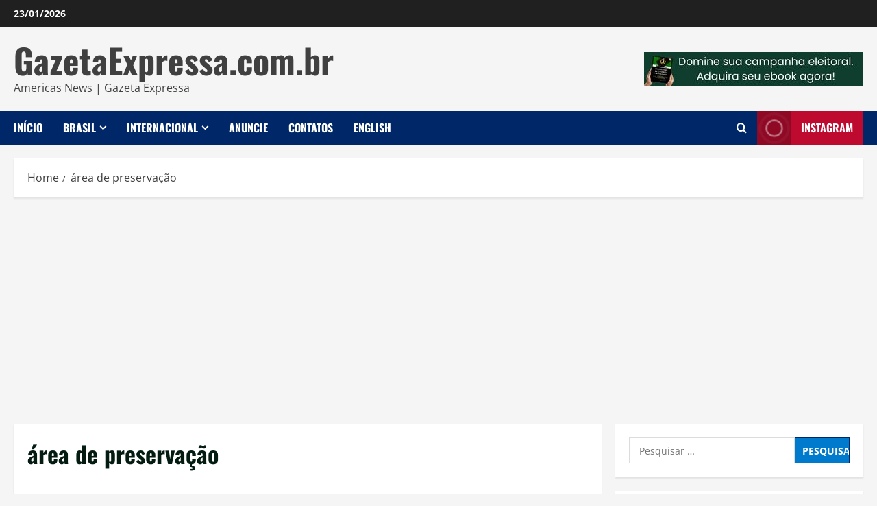

--- FILE ---
content_type: text/html; charset=UTF-8
request_url: https://gazetaexpressa.com.br/tag/area-de-preservacao/
body_size: 38268
content:
<!doctype html>
<html lang="pt-BR" prefix="og: https://ogp.me/ns#">

<head>
  <meta charset="UTF-8">
  <meta name="viewport" content="width=device-width, initial-scale=1">
  <link rel="profile" href="http://gmpg.org/xfn/11">

  <style>
#wpadminbar #wp-admin-bar-wccp_free_top_button .ab-icon:before {
	content: "\f160";
	color: #02CA02;
	top: 3px;
}
#wpadminbar #wp-admin-bar-wccp_free_top_button .ab-icon {
	transform: rotate(45deg);
}
</style>
	<style>img:is([sizes="auto" i], [sizes^="auto," i]) { contain-intrinsic-size: 3000px 1500px }</style>
	<link rel='preload' href='https://gazetaexpressa.com.br/wp-content/themes/morenews/assets/fonts/oswald/oswald-regular.woff2' as='font' type='font/woff2' crossorigin='anonymous'>
<link rel='preload' href='https://gazetaexpressa.com.br/wp-content/themes/morenews/assets/fonts/oswald/oswald-700.woff2' as='font' type='font/woff2' crossorigin='anonymous'>
<link rel='preload' href='https://gazetaexpressa.com.br/wp-content/themes/morenews/assets/fonts/open-sans/open-sans-regular.woff2' as='font' type='font/woff2' crossorigin='anonymous'>
<link rel='preload' href='https://gazetaexpressa.com.br/wp-content/themes/morenews/assets/fonts/open-sans/open-sans-700.woff2' as='font' type='font/woff2' crossorigin='anonymous'>

<!-- Otimização para mecanismos de pesquisa pelo Rank Math - https://rankmath.com/ -->
<title>Arquivo de área de preservação - GazetaExpressa.com.br</title>
<meta name="robots" content="index, follow, max-snippet:-1, max-video-preview:-1, max-image-preview:large"/>
<link rel="canonical" href="https://gazetaexpressa.com.br/tag/area-de-preservacao/" />
<meta property="og:locale" content="pt_BR" />
<meta property="og:type" content="article" />
<meta property="og:title" content="Arquivo de área de preservação - GazetaExpressa.com.br" />
<meta property="og:url" content="https://gazetaexpressa.com.br/tag/area-de-preservacao/" />
<meta property="og:site_name" content="GazetaExpressa.com.br" />
<meta property="article:publisher" content="https://www.facebook.com/GazetaExpressa" />
<meta property="og:image" content="https://gazetaexpressa.com.br/wp-content/uploads/2025/08/Gazeta-Expressa-Noticias-2025-08.jpg" />
<meta property="og:image:secure_url" content="https://gazetaexpressa.com.br/wp-content/uploads/2025/08/Gazeta-Expressa-Noticias-2025-08.jpg" />
<meta property="og:image:width" content="1200" />
<meta property="og:image:height" content="630" />
<meta property="og:image:type" content="image/jpeg" />
<meta name="twitter:card" content="summary_large_image" />
<meta name="twitter:title" content="Arquivo de área de preservação - GazetaExpressa.com.br" />
<meta name="twitter:site" content="@gazetaexpressa" />
<meta name="twitter:image" content="https://gazetaexpressa.com.br/wp-content/uploads/2025/08/Gazeta-Expressa-Noticias-2025-08.jpg" />
<meta name="twitter:label1" content="Posts" />
<meta name="twitter:data1" content="1" />
<script type="application/ld+json" class="rank-math-schema">{"@context":"https://schema.org","@graph":[{"@type":"NewsMediaOrganization","@id":"https://gazetaexpressa.com.br/#organization","name":"GazetaExpressa.com.br","url":"https://gazetaexpressa.com.br","sameAs":["https://www.facebook.com/GazetaExpressa","https://twitter.com/gazetaexpressa","https://www.instagram.com/gazetaexpressa"],"logo":{"@type":"ImageObject","@id":"https://gazetaexpressa.com.br/#logo","url":"https://gazetaexpressa.com.br/wp-content/uploads/2021/06/cropped-gazetaexpressa-2021-preto-e-branco-e1747189802384.png","contentUrl":"https://gazetaexpressa.com.br/wp-content/uploads/2021/06/cropped-gazetaexpressa-2021-preto-e-branco-e1747189802384.png","caption":"GazetaExpressa.com.br","inLanguage":"pt-BR","width":"250","height":"250"}},{"@type":"WebSite","@id":"https://gazetaexpressa.com.br/#website","url":"https://gazetaexpressa.com.br","name":"GazetaExpressa.com.br","alternateName":"Gazeta Expressa","publisher":{"@id":"https://gazetaexpressa.com.br/#organization"},"inLanguage":"pt-BR"},{"@type":"BreadcrumbList","@id":"https://gazetaexpressa.com.br/tag/area-de-preservacao/#breadcrumb","itemListElement":[{"@type":"ListItem","position":"1","item":{"@id":"https://gazetaexpressa.com.br","name":"In\u00edcio"}},{"@type":"ListItem","position":"2","item":{"@id":"https://gazetaexpressa.com.br/tag/area-de-preservacao/","name":"\u00e1rea de preserva\u00e7\u00e3o"}}]},{"@type":"CollectionPage","@id":"https://gazetaexpressa.com.br/tag/area-de-preservacao/#webpage","url":"https://gazetaexpressa.com.br/tag/area-de-preservacao/","name":"Arquivo de \u00e1rea de preserva\u00e7\u00e3o - GazetaExpressa.com.br","isPartOf":{"@id":"https://gazetaexpressa.com.br/#website"},"inLanguage":"pt-BR","breadcrumb":{"@id":"https://gazetaexpressa.com.br/tag/area-de-preservacao/#breadcrumb"}}]}</script>
<!-- /Plugin de SEO Rank Math para WordPress -->

<link rel='dns-prefetch' href='//js.hs-scripts.com' />
<link rel='dns-prefetch' href='//www.googletagmanager.com' />
<link rel='dns-prefetch' href='//pagead2.googlesyndication.com' />
<link rel='dns-prefetch' href='//fundingchoicesmessages.google.com' />
<link rel='preconnect' href='https://fonts.googleapis.com' />
<link rel='preconnect' href='https://fonts.gstatic.com' />
<link rel="alternate" type="application/rss+xml" title="Feed para GazetaExpressa.com.br &raquo;" href="https://gazetaexpressa.com.br/feed/" />
<link rel="alternate" type="application/rss+xml" title="Feed de comentários para GazetaExpressa.com.br &raquo;" href="https://gazetaexpressa.com.br/comments/feed/" />
<link rel="alternate" type="application/rss+xml" title="Feed de tag para GazetaExpressa.com.br &raquo; área de preservação" href="https://gazetaexpressa.com.br/tag/area-de-preservacao/feed/" />
<script type="text/javascript">
/* <![CDATA[ */
window._wpemojiSettings = {"baseUrl":"https:\/\/s.w.org\/images\/core\/emoji\/16.0.1\/72x72\/","ext":".png","svgUrl":"https:\/\/s.w.org\/images\/core\/emoji\/16.0.1\/svg\/","svgExt":".svg","source":{"concatemoji":"https:\/\/gazetaexpressa.com.br\/wp-includes\/js\/wp-emoji-release.min.js?ver=6.8.3"}};
/*! This file is auto-generated */
!function(s,n){var o,i,e;function c(e){try{var t={supportTests:e,timestamp:(new Date).valueOf()};sessionStorage.setItem(o,JSON.stringify(t))}catch(e){}}function p(e,t,n){e.clearRect(0,0,e.canvas.width,e.canvas.height),e.fillText(t,0,0);var t=new Uint32Array(e.getImageData(0,0,e.canvas.width,e.canvas.height).data),a=(e.clearRect(0,0,e.canvas.width,e.canvas.height),e.fillText(n,0,0),new Uint32Array(e.getImageData(0,0,e.canvas.width,e.canvas.height).data));return t.every(function(e,t){return e===a[t]})}function u(e,t){e.clearRect(0,0,e.canvas.width,e.canvas.height),e.fillText(t,0,0);for(var n=e.getImageData(16,16,1,1),a=0;a<n.data.length;a++)if(0!==n.data[a])return!1;return!0}function f(e,t,n,a){switch(t){case"flag":return n(e,"\ud83c\udff3\ufe0f\u200d\u26a7\ufe0f","\ud83c\udff3\ufe0f\u200b\u26a7\ufe0f")?!1:!n(e,"\ud83c\udde8\ud83c\uddf6","\ud83c\udde8\u200b\ud83c\uddf6")&&!n(e,"\ud83c\udff4\udb40\udc67\udb40\udc62\udb40\udc65\udb40\udc6e\udb40\udc67\udb40\udc7f","\ud83c\udff4\u200b\udb40\udc67\u200b\udb40\udc62\u200b\udb40\udc65\u200b\udb40\udc6e\u200b\udb40\udc67\u200b\udb40\udc7f");case"emoji":return!a(e,"\ud83e\udedf")}return!1}function g(e,t,n,a){var r="undefined"!=typeof WorkerGlobalScope&&self instanceof WorkerGlobalScope?new OffscreenCanvas(300,150):s.createElement("canvas"),o=r.getContext("2d",{willReadFrequently:!0}),i=(o.textBaseline="top",o.font="600 32px Arial",{});return e.forEach(function(e){i[e]=t(o,e,n,a)}),i}function t(e){var t=s.createElement("script");t.src=e,t.defer=!0,s.head.appendChild(t)}"undefined"!=typeof Promise&&(o="wpEmojiSettingsSupports",i=["flag","emoji"],n.supports={everything:!0,everythingExceptFlag:!0},e=new Promise(function(e){s.addEventListener("DOMContentLoaded",e,{once:!0})}),new Promise(function(t){var n=function(){try{var e=JSON.parse(sessionStorage.getItem(o));if("object"==typeof e&&"number"==typeof e.timestamp&&(new Date).valueOf()<e.timestamp+604800&&"object"==typeof e.supportTests)return e.supportTests}catch(e){}return null}();if(!n){if("undefined"!=typeof Worker&&"undefined"!=typeof OffscreenCanvas&&"undefined"!=typeof URL&&URL.createObjectURL&&"undefined"!=typeof Blob)try{var e="postMessage("+g.toString()+"("+[JSON.stringify(i),f.toString(),p.toString(),u.toString()].join(",")+"));",a=new Blob([e],{type:"text/javascript"}),r=new Worker(URL.createObjectURL(a),{name:"wpTestEmojiSupports"});return void(r.onmessage=function(e){c(n=e.data),r.terminate(),t(n)})}catch(e){}c(n=g(i,f,p,u))}t(n)}).then(function(e){for(var t in e)n.supports[t]=e[t],n.supports.everything=n.supports.everything&&n.supports[t],"flag"!==t&&(n.supports.everythingExceptFlag=n.supports.everythingExceptFlag&&n.supports[t]);n.supports.everythingExceptFlag=n.supports.everythingExceptFlag&&!n.supports.flag,n.DOMReady=!1,n.readyCallback=function(){n.DOMReady=!0}}).then(function(){return e}).then(function(){var e;n.supports.everything||(n.readyCallback(),(e=n.source||{}).concatemoji?t(e.concatemoji):e.wpemoji&&e.twemoji&&(t(e.twemoji),t(e.wpemoji)))}))}((window,document),window._wpemojiSettings);
/* ]]> */
</script>

<style id='wp-emoji-styles-inline-css' type='text/css'>

	img.wp-smiley, img.emoji {
		display: inline !important;
		border: none !important;
		box-shadow: none !important;
		height: 1em !important;
		width: 1em !important;
		margin: 0 0.07em !important;
		vertical-align: -0.1em !important;
		background: none !important;
		padding: 0 !important;
	}
</style>
<link rel='stylesheet' id='wp-block-library-css' href='https://gazetaexpressa.com.br/wp-includes/css/dist/block-library/style.min.css?ver=6.8.3' type='text/css' media='all' />
<style id='wp-block-library-theme-inline-css' type='text/css'>
.wp-block-audio :where(figcaption){color:#555;font-size:13px;text-align:center}.is-dark-theme .wp-block-audio :where(figcaption){color:#ffffffa6}.wp-block-audio{margin:0 0 1em}.wp-block-code{border:1px solid #ccc;border-radius:4px;font-family:Menlo,Consolas,monaco,monospace;padding:.8em 1em}.wp-block-embed :where(figcaption){color:#555;font-size:13px;text-align:center}.is-dark-theme .wp-block-embed :where(figcaption){color:#ffffffa6}.wp-block-embed{margin:0 0 1em}.blocks-gallery-caption{color:#555;font-size:13px;text-align:center}.is-dark-theme .blocks-gallery-caption{color:#ffffffa6}:root :where(.wp-block-image figcaption){color:#555;font-size:13px;text-align:center}.is-dark-theme :root :where(.wp-block-image figcaption){color:#ffffffa6}.wp-block-image{margin:0 0 1em}.wp-block-pullquote{border-bottom:4px solid;border-top:4px solid;color:currentColor;margin-bottom:1.75em}.wp-block-pullquote cite,.wp-block-pullquote footer,.wp-block-pullquote__citation{color:currentColor;font-size:.8125em;font-style:normal;text-transform:uppercase}.wp-block-quote{border-left:.25em solid;margin:0 0 1.75em;padding-left:1em}.wp-block-quote cite,.wp-block-quote footer{color:currentColor;font-size:.8125em;font-style:normal;position:relative}.wp-block-quote:where(.has-text-align-right){border-left:none;border-right:.25em solid;padding-left:0;padding-right:1em}.wp-block-quote:where(.has-text-align-center){border:none;padding-left:0}.wp-block-quote.is-large,.wp-block-quote.is-style-large,.wp-block-quote:where(.is-style-plain){border:none}.wp-block-search .wp-block-search__label{font-weight:700}.wp-block-search__button{border:1px solid #ccc;padding:.375em .625em}:where(.wp-block-group.has-background){padding:1.25em 2.375em}.wp-block-separator.has-css-opacity{opacity:.4}.wp-block-separator{border:none;border-bottom:2px solid;margin-left:auto;margin-right:auto}.wp-block-separator.has-alpha-channel-opacity{opacity:1}.wp-block-separator:not(.is-style-wide):not(.is-style-dots){width:100px}.wp-block-separator.has-background:not(.is-style-dots){border-bottom:none;height:1px}.wp-block-separator.has-background:not(.is-style-wide):not(.is-style-dots){height:2px}.wp-block-table{margin:0 0 1em}.wp-block-table td,.wp-block-table th{word-break:normal}.wp-block-table :where(figcaption){color:#555;font-size:13px;text-align:center}.is-dark-theme .wp-block-table :where(figcaption){color:#ffffffa6}.wp-block-video :where(figcaption){color:#555;font-size:13px;text-align:center}.is-dark-theme .wp-block-video :where(figcaption){color:#ffffffa6}.wp-block-video{margin:0 0 1em}:root :where(.wp-block-template-part.has-background){margin-bottom:0;margin-top:0;padding:1.25em 2.375em}
</style>
<style id='feedzy-rss-feeds-loop-style-inline-css' type='text/css'>
.wp-block-feedzy-rss-feeds-loop{display:grid;gap:24px;grid-template-columns:repeat(1,1fr)}@media(min-width:782px){.wp-block-feedzy-rss-feeds-loop.feedzy-loop-columns-2,.wp-block-feedzy-rss-feeds-loop.feedzy-loop-columns-3,.wp-block-feedzy-rss-feeds-loop.feedzy-loop-columns-4,.wp-block-feedzy-rss-feeds-loop.feedzy-loop-columns-5{grid-template-columns:repeat(2,1fr)}}@media(min-width:960px){.wp-block-feedzy-rss-feeds-loop.feedzy-loop-columns-2{grid-template-columns:repeat(2,1fr)}.wp-block-feedzy-rss-feeds-loop.feedzy-loop-columns-3{grid-template-columns:repeat(3,1fr)}.wp-block-feedzy-rss-feeds-loop.feedzy-loop-columns-4{grid-template-columns:repeat(4,1fr)}.wp-block-feedzy-rss-feeds-loop.feedzy-loop-columns-5{grid-template-columns:repeat(5,1fr)}}.wp-block-feedzy-rss-feeds-loop .wp-block-image.is-style-rounded img{border-radius:9999px}.wp-block-feedzy-rss-feeds-loop .wp-block-image:has(:is(img:not([src]),img[src=""])){display:none}

</style>
<style id='global-styles-inline-css' type='text/css'>
:root{--wp--preset--aspect-ratio--square: 1;--wp--preset--aspect-ratio--4-3: 4/3;--wp--preset--aspect-ratio--3-4: 3/4;--wp--preset--aspect-ratio--3-2: 3/2;--wp--preset--aspect-ratio--2-3: 2/3;--wp--preset--aspect-ratio--16-9: 16/9;--wp--preset--aspect-ratio--9-16: 9/16;--wp--preset--color--black: #000000;--wp--preset--color--cyan-bluish-gray: #abb8c3;--wp--preset--color--white: #ffffff;--wp--preset--color--pale-pink: #f78da7;--wp--preset--color--vivid-red: #cf2e2e;--wp--preset--color--luminous-vivid-orange: #ff6900;--wp--preset--color--luminous-vivid-amber: #fcb900;--wp--preset--color--light-green-cyan: #7bdcb5;--wp--preset--color--vivid-green-cyan: #00d084;--wp--preset--color--pale-cyan-blue: #8ed1fc;--wp--preset--color--vivid-cyan-blue: #0693e3;--wp--preset--color--vivid-purple: #9b51e0;--wp--preset--gradient--vivid-cyan-blue-to-vivid-purple: linear-gradient(135deg,rgba(6,147,227,1) 0%,rgb(155,81,224) 100%);--wp--preset--gradient--light-green-cyan-to-vivid-green-cyan: linear-gradient(135deg,rgb(122,220,180) 0%,rgb(0,208,130) 100%);--wp--preset--gradient--luminous-vivid-amber-to-luminous-vivid-orange: linear-gradient(135deg,rgba(252,185,0,1) 0%,rgba(255,105,0,1) 100%);--wp--preset--gradient--luminous-vivid-orange-to-vivid-red: linear-gradient(135deg,rgba(255,105,0,1) 0%,rgb(207,46,46) 100%);--wp--preset--gradient--very-light-gray-to-cyan-bluish-gray: linear-gradient(135deg,rgb(238,238,238) 0%,rgb(169,184,195) 100%);--wp--preset--gradient--cool-to-warm-spectrum: linear-gradient(135deg,rgb(74,234,220) 0%,rgb(151,120,209) 20%,rgb(207,42,186) 40%,rgb(238,44,130) 60%,rgb(251,105,98) 80%,rgb(254,248,76) 100%);--wp--preset--gradient--blush-light-purple: linear-gradient(135deg,rgb(255,206,236) 0%,rgb(152,150,240) 100%);--wp--preset--gradient--blush-bordeaux: linear-gradient(135deg,rgb(254,205,165) 0%,rgb(254,45,45) 50%,rgb(107,0,62) 100%);--wp--preset--gradient--luminous-dusk: linear-gradient(135deg,rgb(255,203,112) 0%,rgb(199,81,192) 50%,rgb(65,88,208) 100%);--wp--preset--gradient--pale-ocean: linear-gradient(135deg,rgb(255,245,203) 0%,rgb(182,227,212) 50%,rgb(51,167,181) 100%);--wp--preset--gradient--electric-grass: linear-gradient(135deg,rgb(202,248,128) 0%,rgb(113,206,126) 100%);--wp--preset--gradient--midnight: linear-gradient(135deg,rgb(2,3,129) 0%,rgb(40,116,252) 100%);--wp--preset--font-size--small: 13px;--wp--preset--font-size--medium: 20px;--wp--preset--font-size--large: 36px;--wp--preset--font-size--x-large: 42px;--wp--preset--spacing--20: 0.44rem;--wp--preset--spacing--30: 0.67rem;--wp--preset--spacing--40: 1rem;--wp--preset--spacing--50: 1.5rem;--wp--preset--spacing--60: 2.25rem;--wp--preset--spacing--70: 3.38rem;--wp--preset--spacing--80: 5.06rem;--wp--preset--shadow--natural: 6px 6px 9px rgba(0, 0, 0, 0.2);--wp--preset--shadow--deep: 12px 12px 50px rgba(0, 0, 0, 0.4);--wp--preset--shadow--sharp: 6px 6px 0px rgba(0, 0, 0, 0.2);--wp--preset--shadow--outlined: 6px 6px 0px -3px rgba(255, 255, 255, 1), 6px 6px rgba(0, 0, 0, 1);--wp--preset--shadow--crisp: 6px 6px 0px rgba(0, 0, 0, 1);}:root { --wp--style--global--content-size: 930px;--wp--style--global--wide-size: 1400px; }:where(body) { margin: 0; }.wp-site-blocks > .alignleft { float: left; margin-right: 2em; }.wp-site-blocks > .alignright { float: right; margin-left: 2em; }.wp-site-blocks > .aligncenter { justify-content: center; margin-left: auto; margin-right: auto; }:where(.wp-site-blocks) > * { margin-block-start: 24px; margin-block-end: 0; }:where(.wp-site-blocks) > :first-child { margin-block-start: 0; }:where(.wp-site-blocks) > :last-child { margin-block-end: 0; }:root { --wp--style--block-gap: 24px; }:root :where(.is-layout-flow) > :first-child{margin-block-start: 0;}:root :where(.is-layout-flow) > :last-child{margin-block-end: 0;}:root :where(.is-layout-flow) > *{margin-block-start: 24px;margin-block-end: 0;}:root :where(.is-layout-constrained) > :first-child{margin-block-start: 0;}:root :where(.is-layout-constrained) > :last-child{margin-block-end: 0;}:root :where(.is-layout-constrained) > *{margin-block-start: 24px;margin-block-end: 0;}:root :where(.is-layout-flex){gap: 24px;}:root :where(.is-layout-grid){gap: 24px;}.is-layout-flow > .alignleft{float: left;margin-inline-start: 0;margin-inline-end: 2em;}.is-layout-flow > .alignright{float: right;margin-inline-start: 2em;margin-inline-end: 0;}.is-layout-flow > .aligncenter{margin-left: auto !important;margin-right: auto !important;}.is-layout-constrained > .alignleft{float: left;margin-inline-start: 0;margin-inline-end: 2em;}.is-layout-constrained > .alignright{float: right;margin-inline-start: 2em;margin-inline-end: 0;}.is-layout-constrained > .aligncenter{margin-left: auto !important;margin-right: auto !important;}.is-layout-constrained > :where(:not(.alignleft):not(.alignright):not(.alignfull)){max-width: var(--wp--style--global--content-size);margin-left: auto !important;margin-right: auto !important;}.is-layout-constrained > .alignwide{max-width: var(--wp--style--global--wide-size);}body .is-layout-flex{display: flex;}.is-layout-flex{flex-wrap: wrap;align-items: center;}.is-layout-flex > :is(*, div){margin: 0;}body .is-layout-grid{display: grid;}.is-layout-grid > :is(*, div){margin: 0;}body{padding-top: 0px;padding-right: 0px;padding-bottom: 0px;padding-left: 0px;}a:where(:not(.wp-element-button)){text-decoration: none;}:root :where(.wp-element-button, .wp-block-button__link){background-color: #32373c;border-width: 0;color: #fff;font-family: inherit;font-size: inherit;line-height: inherit;padding: calc(0.667em + 2px) calc(1.333em + 2px);text-decoration: none;}.has-black-color{color: var(--wp--preset--color--black) !important;}.has-cyan-bluish-gray-color{color: var(--wp--preset--color--cyan-bluish-gray) !important;}.has-white-color{color: var(--wp--preset--color--white) !important;}.has-pale-pink-color{color: var(--wp--preset--color--pale-pink) !important;}.has-vivid-red-color{color: var(--wp--preset--color--vivid-red) !important;}.has-luminous-vivid-orange-color{color: var(--wp--preset--color--luminous-vivid-orange) !important;}.has-luminous-vivid-amber-color{color: var(--wp--preset--color--luminous-vivid-amber) !important;}.has-light-green-cyan-color{color: var(--wp--preset--color--light-green-cyan) !important;}.has-vivid-green-cyan-color{color: var(--wp--preset--color--vivid-green-cyan) !important;}.has-pale-cyan-blue-color{color: var(--wp--preset--color--pale-cyan-blue) !important;}.has-vivid-cyan-blue-color{color: var(--wp--preset--color--vivid-cyan-blue) !important;}.has-vivid-purple-color{color: var(--wp--preset--color--vivid-purple) !important;}.has-black-background-color{background-color: var(--wp--preset--color--black) !important;}.has-cyan-bluish-gray-background-color{background-color: var(--wp--preset--color--cyan-bluish-gray) !important;}.has-white-background-color{background-color: var(--wp--preset--color--white) !important;}.has-pale-pink-background-color{background-color: var(--wp--preset--color--pale-pink) !important;}.has-vivid-red-background-color{background-color: var(--wp--preset--color--vivid-red) !important;}.has-luminous-vivid-orange-background-color{background-color: var(--wp--preset--color--luminous-vivid-orange) !important;}.has-luminous-vivid-amber-background-color{background-color: var(--wp--preset--color--luminous-vivid-amber) !important;}.has-light-green-cyan-background-color{background-color: var(--wp--preset--color--light-green-cyan) !important;}.has-vivid-green-cyan-background-color{background-color: var(--wp--preset--color--vivid-green-cyan) !important;}.has-pale-cyan-blue-background-color{background-color: var(--wp--preset--color--pale-cyan-blue) !important;}.has-vivid-cyan-blue-background-color{background-color: var(--wp--preset--color--vivid-cyan-blue) !important;}.has-vivid-purple-background-color{background-color: var(--wp--preset--color--vivid-purple) !important;}.has-black-border-color{border-color: var(--wp--preset--color--black) !important;}.has-cyan-bluish-gray-border-color{border-color: var(--wp--preset--color--cyan-bluish-gray) !important;}.has-white-border-color{border-color: var(--wp--preset--color--white) !important;}.has-pale-pink-border-color{border-color: var(--wp--preset--color--pale-pink) !important;}.has-vivid-red-border-color{border-color: var(--wp--preset--color--vivid-red) !important;}.has-luminous-vivid-orange-border-color{border-color: var(--wp--preset--color--luminous-vivid-orange) !important;}.has-luminous-vivid-amber-border-color{border-color: var(--wp--preset--color--luminous-vivid-amber) !important;}.has-light-green-cyan-border-color{border-color: var(--wp--preset--color--light-green-cyan) !important;}.has-vivid-green-cyan-border-color{border-color: var(--wp--preset--color--vivid-green-cyan) !important;}.has-pale-cyan-blue-border-color{border-color: var(--wp--preset--color--pale-cyan-blue) !important;}.has-vivid-cyan-blue-border-color{border-color: var(--wp--preset--color--vivid-cyan-blue) !important;}.has-vivid-purple-border-color{border-color: var(--wp--preset--color--vivid-purple) !important;}.has-vivid-cyan-blue-to-vivid-purple-gradient-background{background: var(--wp--preset--gradient--vivid-cyan-blue-to-vivid-purple) !important;}.has-light-green-cyan-to-vivid-green-cyan-gradient-background{background: var(--wp--preset--gradient--light-green-cyan-to-vivid-green-cyan) !important;}.has-luminous-vivid-amber-to-luminous-vivid-orange-gradient-background{background: var(--wp--preset--gradient--luminous-vivid-amber-to-luminous-vivid-orange) !important;}.has-luminous-vivid-orange-to-vivid-red-gradient-background{background: var(--wp--preset--gradient--luminous-vivid-orange-to-vivid-red) !important;}.has-very-light-gray-to-cyan-bluish-gray-gradient-background{background: var(--wp--preset--gradient--very-light-gray-to-cyan-bluish-gray) !important;}.has-cool-to-warm-spectrum-gradient-background{background: var(--wp--preset--gradient--cool-to-warm-spectrum) !important;}.has-blush-light-purple-gradient-background{background: var(--wp--preset--gradient--blush-light-purple) !important;}.has-blush-bordeaux-gradient-background{background: var(--wp--preset--gradient--blush-bordeaux) !important;}.has-luminous-dusk-gradient-background{background: var(--wp--preset--gradient--luminous-dusk) !important;}.has-pale-ocean-gradient-background{background: var(--wp--preset--gradient--pale-ocean) !important;}.has-electric-grass-gradient-background{background: var(--wp--preset--gradient--electric-grass) !important;}.has-midnight-gradient-background{background: var(--wp--preset--gradient--midnight) !important;}.has-small-font-size{font-size: var(--wp--preset--font-size--small) !important;}.has-medium-font-size{font-size: var(--wp--preset--font-size--medium) !important;}.has-large-font-size{font-size: var(--wp--preset--font-size--large) !important;}.has-x-large-font-size{font-size: var(--wp--preset--font-size--x-large) !important;}
:root :where(.wp-block-pullquote){font-size: 1.5em;line-height: 1.6;}
</style>
<link rel='stylesheet' id='bootstrap-css' href='https://gazetaexpressa.com.br/wp-content/themes/morenews/assets/bootstrap/css/bootstrap.min.css?ver=1.1.4' type='text/css' media='all' />
<link rel='stylesheet' id='morenews-style-css' href='https://gazetaexpressa.com.br/wp-content/themes/morenews/style.min.css?ver=1.1.4' type='text/css' media='all' />
<style id='morenews-style-inline-css' type='text/css'>
body.aft-dark-mode #sidr,body.aft-dark-mode,body.aft-dark-mode.custom-background,body.aft-dark-mode #af-preloader{background-color:#000000;} body.aft-default-mode #sidr,body.aft-default-mode #af-preloader,body.aft-default-mode{background-color:#f5f5f5;} .frm_style_formidable-style.with_frm_style .frm_compact .frm_dropzone.dz-clickable .dz-message,.frm_style_formidable-style.with_frm_style input[type=submit],.frm_style_formidable-style.with_frm_style .frm_submit input[type=button],.frm_style_formidable-style.with_frm_style .frm_submit button,.frm_form_submit_style,.frm_style_formidable-style.with_frm_style .frm-edit-page-btn,.woocommerce #respond input#submit.disabled,.woocommerce #respond input#submit:disabled,.woocommerce #respond input#submit:disabled[disabled],.woocommerce a.button.disabled,.woocommerce a.button:disabled,.woocommerce a.button:disabled[disabled],.woocommerce button.button.disabled,.woocommerce button.button:disabled,.woocommerce button.button:disabled[disabled],.woocommerce input.button.disabled,.woocommerce input.button:disabled,.woocommerce input.button:disabled[disabled],.woocommerce #respond input#submit,.woocommerce a.button,.woocommerce button.button,.woocommerce input.button,.woocommerce #respond input#submit.alt,.woocommerce a.button.alt,.woocommerce button.button.alt,.woocommerce input.button.alt,.woocommerce-account .addresses .title .edit,:root .wc-block-featured-product__link :where(.wp-element-button,.wp-block-button__link),:root .wc-block-featured-category__link :where(.wp-element-button,.wp-block-button__link),hustle-button,button.wc-block-mini-cart__button,.wc-block-checkout .wp-block-button__link,.wp-block-button.wc-block-components-product-button .wp-block-button__link,.wc-block-grid__product-add-to-cart.wp-block-button .wp-block-button__link,body .wc-block-components-button,.wc-block-grid .wp-block-button__link,.woocommerce-notices-wrapper .button,body .woocommerce-notices-wrapper .button:hover,body.woocommerce .single_add_to_cart_button.button:hover,body.woocommerce a.button.add_to_cart_button:hover,.widget-title-fill-and-border .wp-block-search__label,.widget-title-fill-and-border .wp-block-group .wp-block-heading,.widget-title-fill-and-no-border .wp-block-search__label,.widget-title-fill-and-no-border .wp-block-group .wp-block-heading,.widget-title-fill-and-border .wp_post_author_widget .widget-title .header-after,.widget-title-fill-and-border .widget-title .heading-line,.widget-title-fill-and-border .aft-posts-tabs-panel .nav-tabs>li>a.active,.widget-title-fill-and-border .aft-main-banner-wrapper .widget-title .heading-line ,.widget-title-fill-and-no-border .wp_post_author_widget .widget-title .header-after,.widget-title-fill-and-no-border .widget-title .heading-line,.widget-title-fill-and-no-border .aft-posts-tabs-panel .nav-tabs>li>a.active,.widget-title-fill-and-no-border .aft-main-banner-wrapper .widget-title .heading-line,a.sidr-class-sidr-button-close,body.widget-title-border-bottom .header-after1 .heading-line-before,body.widget-title-border-bottom .widget-title .heading-line-before,.widget-title-border-center .wp-block-search__label::after,.widget-title-border-center .wp-block-group .wp-block-heading::after,.widget-title-border-center .wp_post_author_widget .widget-title .heading-line-before,.widget-title-border-center .aft-posts-tabs-panel .nav-tabs>li>a.active::after,.widget-title-border-center .wp_post_author_widget .widget-title .header-after::after,.widget-title-border-center .widget-title .heading-line-after,.widget-title-border-bottom .wp-block-search__label::after,.widget-title-border-bottom .wp-block-group .wp-block-heading::after,.widget-title-border-bottom .heading-line::before,.widget-title-border-bottom .wp-post-author-wrap .header-after::before,.widget-title-border-bottom .aft-posts-tabs-panel .nav-tabs>li>a.active span::after,.aft-dark-mode .is-style-fill a.wp-block-button__link:not(.has-background),.aft-default-mode .is-style-fill a.wp-block-button__link:not(.has-background),#reading-progress-bar,a.comment-reply-link,body.aft-default-mode .reply a,body.aft-dark-mode .reply a,.aft-popular-taxonomies-lists span::before ,#loader-wrapper div,span.heading-line::before,.wp-post-author-wrap .header-after::before,body.aft-dark-mode input[type="button"],body.aft-dark-mode input[type="reset"],body.aft-dark-mode input[type="submit"],body.aft-dark-mode .inner-suscribe input[type=submit],body.aft-default-mode input[type="button"],body.aft-default-mode input[type="reset"],body.aft-default-mode input[type="submit"],body.aft-default-mode .inner-suscribe input[type=submit],.woocommerce-product-search button[type="submit"],input.search-submit,.wp-block-search__button,.af-youtube-slider .af-video-wrap .af-bg-play i,.af-youtube-video-list .entry-header-yt-video-wrapper .af-yt-video-play i,.af-post-format i,body .btn-style1 a:visited,body .btn-style1 a,body .morenews-pagination .nav-links .page-numbers.current,body #scroll-up,button,a.author-button.primary,.morenews-reaction-button .reaction-percentage,h3.morenews-subtitle:after,body article.sticky .read-single:before,.aft-readmore-wrapper a.aft-readmore:hover,body.aft-dark-mode .aft-readmore-wrapper a.aft-readmore:hover,footer.site-footer .aft-readmore-wrapper a.aft-readmore:hover,.aft-readmore-wrapper a.aft-readmore:hover,body .trending-posts-vertical .trending-no{background-color:#002868;} div.wpforms-container-full button[type=submit]:hover,div.wpforms-container-full button[type=submit]:not(:hover):not(:active){background-color:#002868 !important;} .grid-design-texts-over-image .aft-readmore-wrapper a.aft-readmore:hover,.aft-readmore-wrapper a.aft-readmore:hover,body.aft-dark-mode .aft-readmore-wrapper a.aft-readmore:hover,body.aft-default-mode .aft-readmore-wrapper a.aft-readmore:hover,a.author-button.primary,.morenews-post-badge,body.single .entry-header .aft-post-excerpt-and-meta .post-excerpt,body.aft-dark-mode.single span.tags-links a:hover,.morenews-pagination .nav-links .page-numbers.current,.aft-readmore-wrapper a.aft-readmore:hover,p.awpa-more-posts a:hover,.wp-post-author-meta .wp-post-author-meta-more-posts a.awpa-more-posts:hover{border-color:#002868;} body:not(.rtl) .aft-popular-taxonomies-lists span::after{border-left-color:#002868;} body.rtl .aft-popular-taxonomies-lists span::after{border-right-color:#002868;} .widget-title-fill-and-no-border .wp-block-search__label::after,.widget-title-fill-and-no-border .wp-block-group .wp-block-heading::after,.widget-title-fill-and-no-border .aft-posts-tabs-panel .nav-tabs>li a.active::after,.widget-title-fill-and-no-border .morenews-widget .widget-title::before,.widget-title-fill-and-no-border .morenews-customizer .widget-title::before{border-top-color:#002868;} .woocommerce div.product .woocommerce-tabs ul.tabs li.active,#scroll-up::after,.aft-dark-mode #loader,.aft-default-mode #loader{border-bottom-color:#002868;} footer.site-footer .wp-calendar-nav a:hover,footer.site-footer .wp-block-latest-comments__comment-meta a:hover,.aft-dark-mode .tagcloud a:hover,.aft-dark-mode .widget ul.menu >li a:hover,.aft-dark-mode .widget > ul > li a:hover,.banner-exclusive-posts-wrapper a:hover,.list-style .read-title h3 a:hover,.grid-design-default .read-title h3 a:hover,body.aft-dark-mode .banner-exclusive-posts-wrapper a:hover,body.aft-dark-mode .banner-exclusive-posts-wrapper a:visited:hover,body.aft-default-mode .banner-exclusive-posts-wrapper a:hover,body.aft-default-mode .banner-exclusive-posts-wrapper a:visited:hover,body.wp-post-author-meta .awpa-display-name a:hover,.widget_text a ,.post-description a:not(.aft-readmore),.post-description a:not(.aft-readmore):visited,.wp_post_author_widget .wp-post-author-meta .awpa-display-name a:hover,.wp-post-author-meta .wp-post-author-meta-more-posts a.awpa-more-posts:hover,body.aft-default-mode .af-breadcrumbs a:hover,body.aft-dark-mode .af-breadcrumbs a:hover,body .wp-block-latest-comments li.wp-block-latest-comments__comment a:hover,body .site-footer .color-pad .read-title h3 a:hover,body.aft-dark-mode #secondary .morenews-widget ul[class*="wp-block-"] a:hover,body.aft-dark-mode #secondary .morenews-widget ol[class*="wp-block-"] a:hover,body.aft-dark-mode a.post-edit-link:hover,body.aft-default-mode #secondary .morenews-widget ul[class*="wp-block-"] a:hover,body.aft-default-mode #secondary .morenews-widget ol[class*="wp-block-"] a:hover,body.aft-default-mode a.post-edit-link:hover,body.aft-default-mode #secondary .widget > ul > li a:hover,body.aft-default-mode footer.comment-meta a:hover,body.aft-dark-mode footer.comment-meta a:hover,body.aft-default-mode .comment-form a:hover,body.aft-dark-mode .comment-form a:hover,body.aft-dark-mode .entry-content > .wp-block-tag-cloud a:not(.has-text-color):hover,body.aft-default-mode .entry-content > .wp-block-tag-cloud a:not(.has-text-color):hover,body.aft-dark-mode .entry-content .wp-block-archives-list.wp-block-archives a:not(.has-text-color):hover,body.aft-default-mode .entry-content .wp-block-archives-list.wp-block-archives a:not(.has-text-color):hover,body.aft-dark-mode .entry-content .wp-block-latest-posts a:not(.has-text-color):hover,body.aft-dark-mode .entry-content .wp-block-categories-list.wp-block-categories a:not(.has-text-color):hover,body.aft-default-mode .entry-content .wp-block-latest-posts a:not(.has-text-color):hover,body.aft-default-mode .entry-content .wp-block-categories-list.wp-block-categories a:not(.has-text-color):hover,.aft-default-mode .wp-block-archives-list.wp-block-archives a:not(.has-text-color):hover,.aft-default-mode .wp-block-latest-posts a:not(.has-text-color):hover,.aft-default-mode .wp-block-categories-list.wp-block-categories a:not(.has-text-color):hover,.aft-default-mode .wp-block-latest-comments li.wp-block-latest-comments__comment a:hover,.aft-dark-mode .wp-block-archives-list.wp-block-archives a:not(.has-text-color):hover,.aft-dark-mode .wp-block-latest-posts a:not(.has-text-color):hover,.aft-dark-mode .wp-block-categories-list.wp-block-categories a:not(.has-text-color):hover,.aft-dark-mode .wp-block-latest-comments li.wp-block-latest-comments__comment a:hover,body.aft-dark-mode .morenews-pagination .nav-links a.page-numbers:hover,body.aft-default-mode .morenews-pagination .nav-links a.page-numbers:hover,body.aft-default-mode .aft-popular-taxonomies-lists ul li a:hover ,body.aft-dark-mode .aft-popular-taxonomies-lists ul li a:hover,body.aft-dark-mode .wp-calendar-nav a,body .entry-content > .wp-block-heading a:not(.has-link-color),body .entry-content > ul a,body .entry-content > ol a,body .entry-content > p a ,body.aft-default-mode p.logged-in-as a,body.aft-dark-mode p.logged-in-as a,body.aft-dark-mode .woocommerce-loop-product__title:hover,body.aft-default-mode .woocommerce-loop-product__title:hover,a:hover,p a,.stars a:active,.stars a:focus,.morenews-widget.widget_text a,a.author-website:hover,.author-box-content a.author-posts-link:hover,body .morenews-sponsor a,body .morenews-source a,body.aft-default-mode .wp-block-latest-comments li.wp-block-latest-comments__comment a:hover,body.aft-dark-mode .wp-block-latest-comments li.wp-block-latest-comments__comment a:hover,.entry-content .wp-block-latest-comments a:not(.has-text-color):hover,.wc-block-grid__product .wc-block-grid__product-link:focus,body.aft-default-mode .entry-content h1:not(.has-link-color):not(.wp-block-post-title) a,body.aft-default-mode .entry-content h2:not(.has-link-color):not(.wp-block-post-title) a,body.aft-default-mode .entry-content h3:not(.has-link-color):not(.wp-block-post-title) a,body.aft-default-mode .entry-content h4:not(.has-link-color):not(.wp-block-post-title) a,body.aft-default-mode .entry-content h5:not(.has-link-color):not(.wp-block-post-title) a,body.aft-default-mode .entry-content h6:not(.has-link-color):not(.wp-block-post-title) a,body.aft-dark-mode .entry-content h1:not(.has-link-color):not(.wp-block-post-title) a,body.aft-dark-mode .entry-content h2:not(.has-link-color):not(.wp-block-post-title) a,body.aft-dark-mode .entry-content h3:not(.has-link-color):not(.wp-block-post-title) a,body.aft-dark-mode .entry-content h4:not(.has-link-color):not(.wp-block-post-title) a,body.aft-dark-mode .entry-content h5:not(.has-link-color):not(.wp-block-post-title) a,body.aft-dark-mode .entry-content h6:not(.has-link-color):not(.wp-block-post-title) a,body.aft-default-mode .comment-content a,body.aft-dark-mode .comment-content a,body.aft-default-mode .post-excerpt a,body.aft-dark-mode .post-excerpt a,body.aft-default-mode .wp-block-tag-cloud a:hover,body.aft-default-mode .tagcloud a:hover,body.aft-default-mode.single span.tags-links a:hover,body.aft-default-mode p.awpa-more-posts a:hover,body.aft-default-mode p.awpa-website a:hover ,body.aft-default-mode .wp-post-author-meta h4 a:hover,body.aft-default-mode .widget ul.menu >li a:hover,body.aft-default-mode .widget > ul > li a:hover,body.aft-default-mode .nav-links a:hover,body.aft-default-mode ul.trail-items li a:hover,body.aft-dark-mode .wp-block-tag-cloud a:hover,body.aft-dark-mode .tagcloud a:hover,body.aft-dark-mode.single span.tags-links a:hover,body.aft-dark-mode p.awpa-more-posts a:hover,body.aft-dark-mode p.awpa-website a:hover ,body.aft-dark-mode .widget ul.menu >li a:hover,body.aft-dark-mode .nav-links a:hover,body.aft-dark-mode ul.trail-items li a:hover{color:#002868;} @media only screen and (min-width:992px){body.aft-default-mode .morenews-header .main-navigation .menu-desktop > ul > li:hover > a:before,body.aft-default-mode .morenews-header .main-navigation .menu-desktop > ul > li.current-menu-item > a:before{background-color:#002868;} } .woocommerce-product-search button[type="submit"],input.search-submit{background-color:#002868;} .aft-dark-mode .entry-content a:hover,.aft-dark-mode .entry-content a:focus,.aft-dark-mode .entry-content a:active,.wp-calendar-nav a,#wp-calendar tbody td a,body.aft-dark-mode #wp-calendar tbody td#today,body.aft-default-mode #wp-calendar tbody td#today,body.aft-default-mode .entry-content > .wp-block-heading a:not(.has-link-color),body.aft-dark-mode .entry-content > .wp-block-heading a:not(.has-link-color),body .entry-content > ul a,body .entry-content > ul a:visited,body .entry-content > ol a,body .entry-content > ol a:visited,body .entry-content > p a,body .entry-content > p a:visited{color:#002868;} .woocommerce-product-search button[type="submit"],input.search-submit,body.single span.tags-links a:hover,body .entry-content > .wp-block-heading a:not(.has-link-color),body .entry-content > ul a,body .entry-content > ul a:visited,body .entry-content > ol a,body .entry-content > ol a:visited,body .entry-content > p a,body .entry-content > p a:visited{border-color:#002868;} @media only screen and (min-width:993px){.main-navigation .menu-desktop > li.current-menu-item::after,.main-navigation .menu-desktop > ul > li.current-menu-item::after,.main-navigation .menu-desktop > li::after,.main-navigation .menu-desktop > ul > li::after{background-color:#002868;} } .site-branding .site-title{font-family:Oswald;} body,button,input,select,optgroup,.cat-links li a,.min-read,.af-social-contacts .social-widget-menu .screen-reader-text,textarea{font-family:Open Sans;} .wp-block-tag-cloud a,.tagcloud a,body span.hustle-title,.wp-block-blockspare-blockspare-tabs .bs-tabs-title-list li a.bs-tab-title,.navigation.post-navigation .nav-links a,div.custom-menu-link > a,.exclusive-posts .exclusive-now span,.aft-popular-taxonomies-lists span,.exclusive-posts a,.aft-posts-tabs-panel .nav-tabs>li>a,.widget-title-border-bottom .aft-posts-tabs-panel .nav-tabs>li>a,.nav-tabs>li,.widget ul ul li,.widget ul.menu >li ,.widget > ul > li,.wp-block-search__label,.wp-block-latest-posts.wp-block-latest-posts__list li,.wp-block-latest-comments li.wp-block-latest-comments__comment,.wp-block-group ul li a,.main-navigation ul li a,h1,h2,h3,h4,h5,h6{font-family:Oswald;} .container-wrapper .elementor{max-width:100%;} .full-width-content .elementor-section-stretched,.align-content-left .elementor-section-stretched,.align-content-right .elementor-section-stretched{max-width:100%;left:0 !important;}
</style>
<link rel='stylesheet' id='newslight-css' href='https://gazetaexpressa.com.br/wp-content/themes/newslight/style.css?ver=1.1.4' type='text/css' media='all' />
<link rel='stylesheet' id='aft-icons-css' href='https://gazetaexpressa.com.br/wp-content/themes/morenews/assets/icons/style.css?ver=6.8.3' type='text/css' media='all' />
<link rel='stylesheet' id='slick-css' href='https://gazetaexpressa.com.br/wp-content/themes/morenews/assets/slick/css/slick.min.css?ver=6.8.3' type='text/css' media='all' />
<link rel='stylesheet' id='sidr-css' href='https://gazetaexpressa.com.br/wp-content/themes/morenews/assets/sidr/css/jquery.sidr.dark.css?ver=6.8.3' type='text/css' media='all' />
<link rel='stylesheet' id='magnific-popup-css' href='https://gazetaexpressa.com.br/wp-content/themes/morenews/assets/magnific-popup/magnific-popup.css?ver=6.8.3' type='text/css' media='all' />
<link rel='stylesheet' id='heateor_sss_frontend_css-css' href='https://gazetaexpressa.com.br/wp-content/plugins/sassy-social-share/public/css/sassy-social-share-public.css?ver=3.3.79' type='text/css' media='all' />
<style id='heateor_sss_frontend_css-inline-css' type='text/css'>
.heateor_sss_button_instagram span.heateor_sss_svg,a.heateor_sss_instagram span.heateor_sss_svg{background:radial-gradient(circle at 30% 107%,#fdf497 0,#fdf497 5%,#fd5949 45%,#d6249f 60%,#285aeb 90%)}.heateor_sss_horizontal_sharing .heateor_sss_svg,.heateor_sss_standard_follow_icons_container .heateor_sss_svg{color:#fff;border-width:0px;border-style:solid;border-color:transparent}.heateor_sss_horizontal_sharing .heateorSssTCBackground{color:#666}.heateor_sss_horizontal_sharing span.heateor_sss_svg:hover,.heateor_sss_standard_follow_icons_container span.heateor_sss_svg:hover{border-color:transparent;}.heateor_sss_vertical_sharing span.heateor_sss_svg,.heateor_sss_floating_follow_icons_container span.heateor_sss_svg{color:#fff;border-width:0px;border-style:solid;border-color:transparent;}.heateor_sss_vertical_sharing .heateorSssTCBackground{color:#666;}.heateor_sss_vertical_sharing span.heateor_sss_svg:hover,.heateor_sss_floating_follow_icons_container span.heateor_sss_svg:hover{border-color:transparent;}@media screen and (max-width:783px) {.heateor_sss_vertical_sharing{display:none!important}}
</style>
<script type="text/javascript" src="https://gazetaexpressa.com.br/wp-includes/js/jquery/jquery.min.js?ver=3.7.1" id="jquery-core-js"></script>
<script type="text/javascript" src="https://gazetaexpressa.com.br/wp-includes/js/jquery/jquery-migrate.min.js?ver=3.4.1" id="jquery-migrate-js"></script>
<script type="text/javascript" src="https://gazetaexpressa.com.br/wp-content/themes/morenews/assets/jquery.cookie.js?ver=6.8.3" id="jquery-cookie-js"></script>
<script type="text/javascript" src="https://gazetaexpressa.com.br/wp-content/themes/morenews/assets/background-script.js?ver=1.1.4" id="morenews-background-script-js"></script>
<link rel="https://api.w.org/" href="https://gazetaexpressa.com.br/wp-json/" /><link rel="alternate" title="JSON" type="application/json" href="https://gazetaexpressa.com.br/wp-json/wp/v2/tags/11016" /><link rel="EditURI" type="application/rsd+xml" title="RSD" href="https://gazetaexpressa.com.br/xmlrpc.php?rsd" />
<meta name="generator" content="WordPress 6.8.3" />
<style type="text/css">
.feedzy-rss-link-icon:after {
	content: url("https://gazetaexpressa.com.br/wp-content/plugins/feedzy-rss-feeds/img/external-link.png");
	margin-left: 3px;
}
</style>
		<!-- Global site tag (gtag.js) - Google Analytics -->
<script async src="https://www.googletagmanager.com/gtag/js?id=G-K81XW8BDTS"></script>
<script>
  window.dataLayer = window.dataLayer || [];
  function gtag(){dataLayer.push(arguments);}
  gtag('js', new Date());

  gtag('config', 'G-K81XW8BDTS');
</script>

		<!-- GA Google Analytics @ https://m0n.co/ga -->
		<script async src="https://www.googletagmanager.com/gtag/js?id=G-K81XW8BDTS"></script>
		<script>
			window.dataLayer = window.dataLayer || [];
			function gtag(){dataLayer.push(arguments);}
			gtag('js', new Date());
			gtag('config', 'G-K81XW8BDTS');
		</script>

	<meta name="generator" content="Site Kit by Google 1.170.0" />			<!-- DO NOT COPY THIS SNIPPET! Start of Page Analytics Tracking for HubSpot WordPress plugin v11.3.21-->
			<script class="hsq-set-content-id" data-content-id="listing-page">
				var _hsq = _hsq || [];
				_hsq.push(["setContentType", "listing-page"]);
			</script>
			<!-- DO NOT COPY THIS SNIPPET! End of Page Analytics Tracking for HubSpot WordPress plugin -->
			<script id="wpcp_disable_selection" type="text/javascript">
var image_save_msg='You are not allowed to save images!';
	var no_menu_msg='Context Menu disabled!';
	var smessage = "Não é possível copiar.";

function disableEnterKey(e)
{
	var elemtype = e.target.tagName;
	
	elemtype = elemtype.toUpperCase();
	
	if (elemtype == "TEXT" || elemtype == "TEXTAREA" || elemtype == "INPUT" || elemtype == "PASSWORD" || elemtype == "SELECT" || elemtype == "OPTION" || elemtype == "EMBED")
	{
		elemtype = 'TEXT';
	}
	
	if (e.ctrlKey){
     var key;
     if(window.event)
          key = window.event.keyCode;     //IE
     else
          key = e.which;     //firefox (97)
    //if (key != 17) alert(key);
     if (elemtype!= 'TEXT' && (key == 97 || key == 65 || key == 67 || key == 99 || key == 88 || key == 120 || key == 26 || key == 85  || key == 86 || key == 83 || key == 43 || key == 73))
     {
		if(wccp_free_iscontenteditable(e)) return true;
		show_wpcp_message('You are not allowed to copy content or view source');
		return false;
     }else
     	return true;
     }
}


/*For contenteditable tags*/
function wccp_free_iscontenteditable(e)
{
	var e = e || window.event; // also there is no e.target property in IE. instead IE uses window.event.srcElement
  	
	var target = e.target || e.srcElement;

	var elemtype = e.target.nodeName;
	
	elemtype = elemtype.toUpperCase();
	
	var iscontenteditable = "false";
		
	if(typeof target.getAttribute!="undefined" ) iscontenteditable = target.getAttribute("contenteditable"); // Return true or false as string
	
	var iscontenteditable2 = false;
	
	if(typeof target.isContentEditable!="undefined" ) iscontenteditable2 = target.isContentEditable; // Return true or false as boolean

	if(target.parentElement.isContentEditable) iscontenteditable2 = true;
	
	if (iscontenteditable == "true" || iscontenteditable2 == true)
	{
		if(typeof target.style!="undefined" ) target.style.cursor = "text";
		
		return true;
	}
}

////////////////////////////////////
function disable_copy(e)
{	
	var e = e || window.event; // also there is no e.target property in IE. instead IE uses window.event.srcElement
	
	var elemtype = e.target.tagName;
	
	elemtype = elemtype.toUpperCase();
	
	if (elemtype == "TEXT" || elemtype == "TEXTAREA" || elemtype == "INPUT" || elemtype == "PASSWORD" || elemtype == "SELECT" || elemtype == "OPTION" || elemtype == "EMBED")
	{
		elemtype = 'TEXT';
	}
	
	if(wccp_free_iscontenteditable(e)) return true;
	
	var isSafari = /Safari/.test(navigator.userAgent) && /Apple Computer/.test(navigator.vendor);
	
	var checker_IMG = '';
	if (elemtype == "IMG" && checker_IMG == 'checked' && e.detail >= 2) {show_wpcp_message(alertMsg_IMG);return false;}
	if (elemtype != "TEXT")
	{
		if (smessage !== "" && e.detail == 2)
			show_wpcp_message(smessage);
		
		if (isSafari)
			return true;
		else
			return false;
	}	
}

//////////////////////////////////////////
function disable_copy_ie()
{
	var e = e || window.event;
	var elemtype = window.event.srcElement.nodeName;
	elemtype = elemtype.toUpperCase();
	if(wccp_free_iscontenteditable(e)) return true;
	if (elemtype == "IMG") {show_wpcp_message(alertMsg_IMG);return false;}
	if (elemtype != "TEXT" && elemtype != "TEXTAREA" && elemtype != "INPUT" && elemtype != "PASSWORD" && elemtype != "SELECT" && elemtype != "OPTION" && elemtype != "EMBED")
	{
		return false;
	}
}	
function reEnable()
{
	return true;
}
document.onkeydown = disableEnterKey;
document.onselectstart = disable_copy_ie;
if(navigator.userAgent.indexOf('MSIE')==-1)
{
	document.onmousedown = disable_copy;
	document.onclick = reEnable;
}
function disableSelection(target)
{
    //For IE This code will work
    if (typeof target.onselectstart!="undefined")
    target.onselectstart = disable_copy_ie;
    
    //For Firefox This code will work
    else if (typeof target.style.MozUserSelect!="undefined")
    {target.style.MozUserSelect="none";}
    
    //All other  (ie: Opera) This code will work
    else
    target.onmousedown=function(){return false}
    target.style.cursor = "default";
}
//Calling the JS function directly just after body load
window.onload = function(){disableSelection(document.body);};

//////////////////special for safari Start////////////////
var onlongtouch;
var timer;
var touchduration = 1000; //length of time we want the user to touch before we do something

var elemtype = "";
function touchstart(e) {
	var e = e || window.event;
  // also there is no e.target property in IE.
  // instead IE uses window.event.srcElement
  	var target = e.target || e.srcElement;
	
	elemtype = window.event.srcElement.nodeName;
	
	elemtype = elemtype.toUpperCase();
	
	if(!wccp_pro_is_passive()) e.preventDefault();
	if (!timer) {
		timer = setTimeout(onlongtouch, touchduration);
	}
}

function touchend() {
    //stops short touches from firing the event
    if (timer) {
        clearTimeout(timer);
        timer = null;
    }
	onlongtouch();
}

onlongtouch = function(e) { //this will clear the current selection if anything selected
	
	if (elemtype != "TEXT" && elemtype != "TEXTAREA" && elemtype != "INPUT" && elemtype != "PASSWORD" && elemtype != "SELECT" && elemtype != "EMBED" && elemtype != "OPTION")	
	{
		if (window.getSelection) {
			if (window.getSelection().empty) {  // Chrome
			window.getSelection().empty();
			} else if (window.getSelection().removeAllRanges) {  // Firefox
			window.getSelection().removeAllRanges();
			}
		} else if (document.selection) {  // IE?
			document.selection.empty();
		}
		return false;
	}
};

document.addEventListener("DOMContentLoaded", function(event) { 
    window.addEventListener("touchstart", touchstart, false);
    window.addEventListener("touchend", touchend, false);
});

function wccp_pro_is_passive() {

  var cold = false,
  hike = function() {};

  try {
	  const object1 = {};
  var aid = Object.defineProperty(object1, 'passive', {
  get() {cold = true}
  });
  window.addEventListener('test', hike, aid);
  window.removeEventListener('test', hike, aid);
  } catch (e) {}

  return cold;
}
/*special for safari End*/
</script>
<script id="wpcp_disable_Right_Click" type="text/javascript">
document.ondragstart = function() { return false;}
	function nocontext(e) {
	   return false;
	}
	document.oncontextmenu = nocontext;
</script>
<style>
.unselectable
{
-moz-user-select:none;
-webkit-user-select:none;
cursor: default;
}
html
{
-webkit-touch-callout: none;
-webkit-user-select: none;
-khtml-user-select: none;
-moz-user-select: none;
-ms-user-select: none;
user-select: none;
-webkit-tap-highlight-color: rgba(0,0,0,0);
}
</style>
<script id="wpcp_css_disable_selection" type="text/javascript">
var e = document.getElementsByTagName('body')[0];
if(e)
{
	e.setAttribute('unselectable',"on");
}
</script>
<!-- Analytics by WP Statistics - https://wp-statistics.com -->

<!-- Meta-etiquetas do Google AdSense adicionado pelo Site Kit -->
<meta name="google-adsense-platform-account" content="ca-host-pub-2644536267352236">
<meta name="google-adsense-platform-domain" content="sitekit.withgoogle.com">
<!-- Fim das meta-etiquetas do Google AdSense adicionado pelo Site Kit -->
    <style type="text/css">
            .site-title a,
      .site-header .site-branding .site-title a:visited,
      .site-header .site-branding .site-title a:hover,
      .site-description {
        color: #404040;
      }

      body.aft-dark-mode .site-title a,
      body.aft-dark-mode .site-header .site-branding .site-title a:visited,
      body.aft-dark-mode .site-header .site-branding .site-title a:hover,
      body.aft-dark-mode .site-description {
        color: #ffffff;
      }

      .header-layout-3 .site-header .site-branding .site-title,
      .site-branding .site-title {
        font-size: 50px;
      }

      @media only screen and (max-width: 640px) {
        .site-branding .site-title {
          font-size: 2.75rem;

        }
      }

      /* @media only screen and (max-width: 375px) {
                    .site-branding .site-title {
                        font-size: 32px;

                    }
                } */

          </style>

<!-- Código do Google Adsense adicionado pelo Site Kit -->
<script type="text/javascript" async="async" src="https://pagead2.googlesyndication.com/pagead/js/adsbygoogle.js?client=ca-pub-1999224205875664&amp;host=ca-host-pub-2644536267352236" crossorigin="anonymous"></script>

<!-- Fim do código do Google AdSense adicionado pelo Site Kit -->

<!-- Snippet de Recuperação de Bloqueio de Anúncios do Google AdSense adicionado pelo Site Kit -->
<script async src="https://fundingchoicesmessages.google.com/i/pub-1999224205875664?ers=1" nonce="hYsjmksOPHKzDYMatUN9lQ"></script><script nonce="hYsjmksOPHKzDYMatUN9lQ">(function() {function signalGooglefcPresent() {if (!window.frames['googlefcPresent']) {if (document.body) {const iframe = document.createElement('iframe'); iframe.style = 'width: 0; height: 0; border: none; z-index: -1000; left: -1000px; top: -1000px;'; iframe.style.display = 'none'; iframe.name = 'googlefcPresent'; document.body.appendChild(iframe);} else {setTimeout(signalGooglefcPresent, 0);}}}signalGooglefcPresent();})();</script>
<!-- Snippet final de Recuperação de Bloqueio de Anúncios do Google AdSense adicionado pelo Site Kit -->

<!-- Snippet de Proteção contra Erros de Recuperação de Anúncios do Google AdSense adicionado pelo Site Kit -->
<script>(function(){'use strict';function aa(a){var b=0;return function(){return b<a.length?{done:!1,value:a[b++]}:{done:!0}}}var ba="function"==typeof Object.defineProperties?Object.defineProperty:function(a,b,c){if(a==Array.prototype||a==Object.prototype)return a;a[b]=c.value;return a};
function ea(a){a=["object"==typeof globalThis&&globalThis,a,"object"==typeof window&&window,"object"==typeof self&&self,"object"==typeof global&&global];for(var b=0;b<a.length;++b){var c=a[b];if(c&&c.Math==Math)return c}throw Error("Cannot find global object");}var fa=ea(this);function ha(a,b){if(b)a:{var c=fa;a=a.split(".");for(var d=0;d<a.length-1;d++){var e=a[d];if(!(e in c))break a;c=c[e]}a=a[a.length-1];d=c[a];b=b(d);b!=d&&null!=b&&ba(c,a,{configurable:!0,writable:!0,value:b})}}
var ia="function"==typeof Object.create?Object.create:function(a){function b(){}b.prototype=a;return new b},l;if("function"==typeof Object.setPrototypeOf)l=Object.setPrototypeOf;else{var m;a:{var ja={a:!0},ka={};try{ka.__proto__=ja;m=ka.a;break a}catch(a){}m=!1}l=m?function(a,b){a.__proto__=b;if(a.__proto__!==b)throw new TypeError(a+" is not extensible");return a}:null}var la=l;
function n(a,b){a.prototype=ia(b.prototype);a.prototype.constructor=a;if(la)la(a,b);else for(var c in b)if("prototype"!=c)if(Object.defineProperties){var d=Object.getOwnPropertyDescriptor(b,c);d&&Object.defineProperty(a,c,d)}else a[c]=b[c];a.A=b.prototype}function ma(){for(var a=Number(this),b=[],c=a;c<arguments.length;c++)b[c-a]=arguments[c];return b}
var na="function"==typeof Object.assign?Object.assign:function(a,b){for(var c=1;c<arguments.length;c++){var d=arguments[c];if(d)for(var e in d)Object.prototype.hasOwnProperty.call(d,e)&&(a[e]=d[e])}return a};ha("Object.assign",function(a){return a||na});/*

 Copyright The Closure Library Authors.
 SPDX-License-Identifier: Apache-2.0
*/
var p=this||self;function q(a){return a};var t,u;a:{for(var oa=["CLOSURE_FLAGS"],v=p,x=0;x<oa.length;x++)if(v=v[oa[x]],null==v){u=null;break a}u=v}var pa=u&&u[610401301];t=null!=pa?pa:!1;var z,qa=p.navigator;z=qa?qa.userAgentData||null:null;function A(a){return t?z?z.brands.some(function(b){return(b=b.brand)&&-1!=b.indexOf(a)}):!1:!1}function B(a){var b;a:{if(b=p.navigator)if(b=b.userAgent)break a;b=""}return-1!=b.indexOf(a)};function C(){return t?!!z&&0<z.brands.length:!1}function D(){return C()?A("Chromium"):(B("Chrome")||B("CriOS"))&&!(C()?0:B("Edge"))||B("Silk")};var ra=C()?!1:B("Trident")||B("MSIE");!B("Android")||D();D();B("Safari")&&(D()||(C()?0:B("Coast"))||(C()?0:B("Opera"))||(C()?0:B("Edge"))||(C()?A("Microsoft Edge"):B("Edg/"))||C()&&A("Opera"));var sa={},E=null;var ta="undefined"!==typeof Uint8Array,ua=!ra&&"function"===typeof btoa;var F="function"===typeof Symbol&&"symbol"===typeof Symbol()?Symbol():void 0,G=F?function(a,b){a[F]|=b}:function(a,b){void 0!==a.g?a.g|=b:Object.defineProperties(a,{g:{value:b,configurable:!0,writable:!0,enumerable:!1}})};function va(a){var b=H(a);1!==(b&1)&&(Object.isFrozen(a)&&(a=Array.prototype.slice.call(a)),I(a,b|1))}
var H=F?function(a){return a[F]|0}:function(a){return a.g|0},J=F?function(a){return a[F]}:function(a){return a.g},I=F?function(a,b){a[F]=b}:function(a,b){void 0!==a.g?a.g=b:Object.defineProperties(a,{g:{value:b,configurable:!0,writable:!0,enumerable:!1}})};function wa(){var a=[];G(a,1);return a}function xa(a,b){I(b,(a|0)&-99)}function K(a,b){I(b,(a|34)&-73)}function L(a){a=a>>11&1023;return 0===a?536870912:a};var M={};function N(a){return null!==a&&"object"===typeof a&&!Array.isArray(a)&&a.constructor===Object}var O,ya=[];I(ya,39);O=Object.freeze(ya);var P;function Q(a,b){P=b;a=new a(b);P=void 0;return a}
function R(a,b,c){null==a&&(a=P);P=void 0;if(null==a){var d=96;c?(a=[c],d|=512):a=[];b&&(d=d&-2095105|(b&1023)<<11)}else{if(!Array.isArray(a))throw Error();d=H(a);if(d&64)return a;d|=64;if(c&&(d|=512,c!==a[0]))throw Error();a:{c=a;var e=c.length;if(e){var f=e-1,g=c[f];if(N(g)){d|=256;b=(d>>9&1)-1;e=f-b;1024<=e&&(za(c,b,g),e=1023);d=d&-2095105|(e&1023)<<11;break a}}b&&(g=(d>>9&1)-1,b=Math.max(b,e-g),1024<b&&(za(c,g,{}),d|=256,b=1023),d=d&-2095105|(b&1023)<<11)}}I(a,d);return a}
function za(a,b,c){for(var d=1023+b,e=a.length,f=d;f<e;f++){var g=a[f];null!=g&&g!==c&&(c[f-b]=g)}a.length=d+1;a[d]=c};function Aa(a){switch(typeof a){case "number":return isFinite(a)?a:String(a);case "boolean":return a?1:0;case "object":if(a&&!Array.isArray(a)&&ta&&null!=a&&a instanceof Uint8Array){if(ua){for(var b="",c=0,d=a.length-10240;c<d;)b+=String.fromCharCode.apply(null,a.subarray(c,c+=10240));b+=String.fromCharCode.apply(null,c?a.subarray(c):a);a=btoa(b)}else{void 0===b&&(b=0);if(!E){E={};c="ABCDEFGHIJKLMNOPQRSTUVWXYZabcdefghijklmnopqrstuvwxyz0123456789".split("");d=["+/=","+/","-_=","-_.","-_"];for(var e=
0;5>e;e++){var f=c.concat(d[e].split(""));sa[e]=f;for(var g=0;g<f.length;g++){var h=f[g];void 0===E[h]&&(E[h]=g)}}}b=sa[b];c=Array(Math.floor(a.length/3));d=b[64]||"";for(e=f=0;f<a.length-2;f+=3){var k=a[f],w=a[f+1];h=a[f+2];g=b[k>>2];k=b[(k&3)<<4|w>>4];w=b[(w&15)<<2|h>>6];h=b[h&63];c[e++]=g+k+w+h}g=0;h=d;switch(a.length-f){case 2:g=a[f+1],h=b[(g&15)<<2]||d;case 1:a=a[f],c[e]=b[a>>2]+b[(a&3)<<4|g>>4]+h+d}a=c.join("")}return a}}return a};function Ba(a,b,c){a=Array.prototype.slice.call(a);var d=a.length,e=b&256?a[d-1]:void 0;d+=e?-1:0;for(b=b&512?1:0;b<d;b++)a[b]=c(a[b]);if(e){b=a[b]={};for(var f in e)Object.prototype.hasOwnProperty.call(e,f)&&(b[f]=c(e[f]))}return a}function Da(a,b,c,d,e,f){if(null!=a){if(Array.isArray(a))a=e&&0==a.length&&H(a)&1?void 0:f&&H(a)&2?a:Ea(a,b,c,void 0!==d,e,f);else if(N(a)){var g={},h;for(h in a)Object.prototype.hasOwnProperty.call(a,h)&&(g[h]=Da(a[h],b,c,d,e,f));a=g}else a=b(a,d);return a}}
function Ea(a,b,c,d,e,f){var g=d||c?H(a):0;d=d?!!(g&32):void 0;a=Array.prototype.slice.call(a);for(var h=0;h<a.length;h++)a[h]=Da(a[h],b,c,d,e,f);c&&c(g,a);return a}function Fa(a){return a.s===M?a.toJSON():Aa(a)};function Ga(a,b,c){c=void 0===c?K:c;if(null!=a){if(ta&&a instanceof Uint8Array)return b?a:new Uint8Array(a);if(Array.isArray(a)){var d=H(a);if(d&2)return a;if(b&&!(d&64)&&(d&32||0===d))return I(a,d|34),a;a=Ea(a,Ga,d&4?K:c,!0,!1,!0);b=H(a);b&4&&b&2&&Object.freeze(a);return a}a.s===M&&(b=a.h,c=J(b),a=c&2?a:Q(a.constructor,Ha(b,c,!0)));return a}}function Ha(a,b,c){var d=c||b&2?K:xa,e=!!(b&32);a=Ba(a,b,function(f){return Ga(f,e,d)});G(a,32|(c?2:0));return a};function Ia(a,b){a=a.h;return Ja(a,J(a),b)}function Ja(a,b,c,d){if(-1===c)return null;if(c>=L(b)){if(b&256)return a[a.length-1][c]}else{var e=a.length;if(d&&b&256&&(d=a[e-1][c],null!=d))return d;b=c+((b>>9&1)-1);if(b<e)return a[b]}}function Ka(a,b,c,d,e){var f=L(b);if(c>=f||e){e=b;if(b&256)f=a[a.length-1];else{if(null==d)return;f=a[f+((b>>9&1)-1)]={};e|=256}f[c]=d;e&=-1025;e!==b&&I(a,e)}else a[c+((b>>9&1)-1)]=d,b&256&&(d=a[a.length-1],c in d&&delete d[c]),b&1024&&I(a,b&-1025)}
function La(a,b){var c=Ma;var d=void 0===d?!1:d;var e=a.h;var f=J(e),g=Ja(e,f,b,d);var h=!1;if(null==g||"object"!==typeof g||(h=Array.isArray(g))||g.s!==M)if(h){var k=h=H(g);0===k&&(k|=f&32);k|=f&2;k!==h&&I(g,k);c=new c(g)}else c=void 0;else c=g;c!==g&&null!=c&&Ka(e,f,b,c,d);e=c;if(null==e)return e;a=a.h;f=J(a);f&2||(g=e,c=g.h,h=J(c),g=h&2?Q(g.constructor,Ha(c,h,!1)):g,g!==e&&(e=g,Ka(a,f,b,e,d)));return e}function Na(a,b){a=Ia(a,b);return null==a||"string"===typeof a?a:void 0}
function Oa(a,b){a=Ia(a,b);return null!=a?a:0}function S(a,b){a=Na(a,b);return null!=a?a:""};function T(a,b,c){this.h=R(a,b,c)}T.prototype.toJSON=function(){var a=Ea(this.h,Fa,void 0,void 0,!1,!1);return Pa(this,a,!0)};T.prototype.s=M;T.prototype.toString=function(){return Pa(this,this.h,!1).toString()};
function Pa(a,b,c){var d=a.constructor.v,e=L(J(c?a.h:b)),f=!1;if(d){if(!c){b=Array.prototype.slice.call(b);var g;if(b.length&&N(g=b[b.length-1]))for(f=0;f<d.length;f++)if(d[f]>=e){Object.assign(b[b.length-1]={},g);break}f=!0}e=b;c=!c;g=J(a.h);a=L(g);g=(g>>9&1)-1;for(var h,k,w=0;w<d.length;w++)if(k=d[w],k<a){k+=g;var r=e[k];null==r?e[k]=c?O:wa():c&&r!==O&&va(r)}else h||(r=void 0,e.length&&N(r=e[e.length-1])?h=r:e.push(h={})),r=h[k],null==h[k]?h[k]=c?O:wa():c&&r!==O&&va(r)}d=b.length;if(!d)return b;
var Ca;if(N(h=b[d-1])){a:{var y=h;e={};c=!1;for(var ca in y)Object.prototype.hasOwnProperty.call(y,ca)&&(a=y[ca],Array.isArray(a)&&a!=a&&(c=!0),null!=a?e[ca]=a:c=!0);if(c){for(var rb in e){y=e;break a}y=null}}y!=h&&(Ca=!0);d--}for(;0<d;d--){h=b[d-1];if(null!=h)break;var cb=!0}if(!Ca&&!cb)return b;var da;f?da=b:da=Array.prototype.slice.call(b,0,d);b=da;f&&(b.length=d);y&&b.push(y);return b};function Qa(a){return function(b){if(null==b||""==b)b=new a;else{b=JSON.parse(b);if(!Array.isArray(b))throw Error(void 0);G(b,32);b=Q(a,b)}return b}};function Ra(a){this.h=R(a)}n(Ra,T);var Sa=Qa(Ra);var U;function V(a){this.g=a}V.prototype.toString=function(){return this.g+""};var Ta={};function Ua(){return Math.floor(2147483648*Math.random()).toString(36)+Math.abs(Math.floor(2147483648*Math.random())^Date.now()).toString(36)};function Va(a,b){b=String(b);"application/xhtml+xml"===a.contentType&&(b=b.toLowerCase());return a.createElement(b)}function Wa(a){this.g=a||p.document||document}Wa.prototype.appendChild=function(a,b){a.appendChild(b)};/*

 SPDX-License-Identifier: Apache-2.0
*/
function Xa(a,b){a.src=b instanceof V&&b.constructor===V?b.g:"type_error:TrustedResourceUrl";var c,d;(c=(b=null==(d=(c=(a.ownerDocument&&a.ownerDocument.defaultView||window).document).querySelector)?void 0:d.call(c,"script[nonce]"))?b.nonce||b.getAttribute("nonce")||"":"")&&a.setAttribute("nonce",c)};function Ya(a){a=void 0===a?document:a;return a.createElement("script")};function Za(a,b,c,d,e,f){try{var g=a.g,h=Ya(g);h.async=!0;Xa(h,b);g.head.appendChild(h);h.addEventListener("load",function(){e();d&&g.head.removeChild(h)});h.addEventListener("error",function(){0<c?Za(a,b,c-1,d,e,f):(d&&g.head.removeChild(h),f())})}catch(k){f()}};var $a=p.atob("aHR0cHM6Ly93d3cuZ3N0YXRpYy5jb20vaW1hZ2VzL2ljb25zL21hdGVyaWFsL3N5c3RlbS8xeC93YXJuaW5nX2FtYmVyXzI0ZHAucG5n"),ab=p.atob("WW91IGFyZSBzZWVpbmcgdGhpcyBtZXNzYWdlIGJlY2F1c2UgYWQgb3Igc2NyaXB0IGJsb2NraW5nIHNvZnR3YXJlIGlzIGludGVyZmVyaW5nIHdpdGggdGhpcyBwYWdlLg=="),bb=p.atob("RGlzYWJsZSBhbnkgYWQgb3Igc2NyaXB0IGJsb2NraW5nIHNvZnR3YXJlLCB0aGVuIHJlbG9hZCB0aGlzIHBhZ2Uu");function db(a,b,c){this.i=a;this.l=new Wa(this.i);this.g=null;this.j=[];this.m=!1;this.u=b;this.o=c}
function eb(a){if(a.i.body&&!a.m){var b=function(){fb(a);p.setTimeout(function(){return gb(a,3)},50)};Za(a.l,a.u,2,!0,function(){p[a.o]||b()},b);a.m=!0}}
function fb(a){for(var b=W(1,5),c=0;c<b;c++){var d=X(a);a.i.body.appendChild(d);a.j.push(d)}b=X(a);b.style.bottom="0";b.style.left="0";b.style.position="fixed";b.style.width=W(100,110).toString()+"%";b.style.zIndex=W(2147483544,2147483644).toString();b.style["background-color"]=hb(249,259,242,252,219,229);b.style["box-shadow"]="0 0 12px #888";b.style.color=hb(0,10,0,10,0,10);b.style.display="flex";b.style["justify-content"]="center";b.style["font-family"]="Roboto, Arial";c=X(a);c.style.width=W(80,
85).toString()+"%";c.style.maxWidth=W(750,775).toString()+"px";c.style.margin="24px";c.style.display="flex";c.style["align-items"]="flex-start";c.style["justify-content"]="center";d=Va(a.l.g,"IMG");d.className=Ua();d.src=$a;d.alt="Warning icon";d.style.height="24px";d.style.width="24px";d.style["padding-right"]="16px";var e=X(a),f=X(a);f.style["font-weight"]="bold";f.textContent=ab;var g=X(a);g.textContent=bb;Y(a,e,f);Y(a,e,g);Y(a,c,d);Y(a,c,e);Y(a,b,c);a.g=b;a.i.body.appendChild(a.g);b=W(1,5);for(c=
0;c<b;c++)d=X(a),a.i.body.appendChild(d),a.j.push(d)}function Y(a,b,c){for(var d=W(1,5),e=0;e<d;e++){var f=X(a);b.appendChild(f)}b.appendChild(c);c=W(1,5);for(d=0;d<c;d++)e=X(a),b.appendChild(e)}function W(a,b){return Math.floor(a+Math.random()*(b-a))}function hb(a,b,c,d,e,f){return"rgb("+W(Math.max(a,0),Math.min(b,255)).toString()+","+W(Math.max(c,0),Math.min(d,255)).toString()+","+W(Math.max(e,0),Math.min(f,255)).toString()+")"}function X(a){a=Va(a.l.g,"DIV");a.className=Ua();return a}
function gb(a,b){0>=b||null!=a.g&&0!=a.g.offsetHeight&&0!=a.g.offsetWidth||(ib(a),fb(a),p.setTimeout(function(){return gb(a,b-1)},50))}
function ib(a){var b=a.j;var c="undefined"!=typeof Symbol&&Symbol.iterator&&b[Symbol.iterator];if(c)b=c.call(b);else if("number"==typeof b.length)b={next:aa(b)};else throw Error(String(b)+" is not an iterable or ArrayLike");for(c=b.next();!c.done;c=b.next())(c=c.value)&&c.parentNode&&c.parentNode.removeChild(c);a.j=[];(b=a.g)&&b.parentNode&&b.parentNode.removeChild(b);a.g=null};function jb(a,b,c,d,e){function f(k){document.body?g(document.body):0<k?p.setTimeout(function(){f(k-1)},e):b()}function g(k){k.appendChild(h);p.setTimeout(function(){h?(0!==h.offsetHeight&&0!==h.offsetWidth?b():a(),h.parentNode&&h.parentNode.removeChild(h)):a()},d)}var h=kb(c);f(3)}function kb(a){var b=document.createElement("div");b.className=a;b.style.width="1px";b.style.height="1px";b.style.position="absolute";b.style.left="-10000px";b.style.top="-10000px";b.style.zIndex="-10000";return b};function Ma(a){this.h=R(a)}n(Ma,T);function lb(a){this.h=R(a)}n(lb,T);var mb=Qa(lb);function nb(a){a=Na(a,4)||"";if(void 0===U){var b=null;var c=p.trustedTypes;if(c&&c.createPolicy){try{b=c.createPolicy("goog#html",{createHTML:q,createScript:q,createScriptURL:q})}catch(d){p.console&&p.console.error(d.message)}U=b}else U=b}a=(b=U)?b.createScriptURL(a):a;return new V(a,Ta)};function ob(a,b){this.m=a;this.o=new Wa(a.document);this.g=b;this.j=S(this.g,1);this.u=nb(La(this.g,2));this.i=!1;b=nb(La(this.g,13));this.l=new db(a.document,b,S(this.g,12))}ob.prototype.start=function(){pb(this)};
function pb(a){qb(a);Za(a.o,a.u,3,!1,function(){a:{var b=a.j;var c=p.btoa(b);if(c=p[c]){try{var d=Sa(p.atob(c))}catch(e){b=!1;break a}b=b===Na(d,1)}else b=!1}b?Z(a,S(a.g,14)):(Z(a,S(a.g,8)),eb(a.l))},function(){jb(function(){Z(a,S(a.g,7));eb(a.l)},function(){return Z(a,S(a.g,6))},S(a.g,9),Oa(a.g,10),Oa(a.g,11))})}function Z(a,b){a.i||(a.i=!0,a=new a.m.XMLHttpRequest,a.open("GET",b,!0),a.send())}function qb(a){var b=p.btoa(a.j);a.m[b]&&Z(a,S(a.g,5))};(function(a,b){p[a]=function(){var c=ma.apply(0,arguments);p[a]=function(){};b.apply(null,c)}})("__h82AlnkH6D91__",function(a){"function"===typeof window.atob&&(new ob(window,mb(window.atob(a)))).start()});}).call(this);

window.__h82AlnkH6D91__("[base64]/[base64]/[base64]/[base64]");</script>
<!-- Snippet final de Proteção contra o Erro de Recuperação do Bloqueio de Anúncios do Google AdSense adicionado pelo Site Kite -->
<link rel="icon" href="https://gazetaexpressa.com.br/wp-content/uploads/2021/06/gazetaexpressa-2021-preto-e-branco-150x150.png" sizes="32x32" />
<link rel="icon" href="https://gazetaexpressa.com.br/wp-content/uploads/2021/06/gazetaexpressa-2021-preto-e-branco-300x300.png" sizes="192x192" />
<link rel="apple-touch-icon" href="https://gazetaexpressa.com.br/wp-content/uploads/2021/06/gazetaexpressa-2021-preto-e-branco-300x300.png" />
<meta name="msapplication-TileImage" content="https://gazetaexpressa.com.br/wp-content/uploads/2021/06/gazetaexpressa-2021-preto-e-branco-300x300.png" />
</head>

<body class="archive tag tag-area-de-preservacao tag-11016 wp-embed-responsive wp-theme-morenews wp-child-theme-newslight unselectable hfeed  aft-sticky-header aft-default-mode aft-header-layout-side header-image-above widget-title-border-bottom default-content-layout align-content-left af-wide-layout">
  
  
  <div id="page" class="site af-whole-wrapper">
    <a class="skip-link screen-reader-text" href="#content">Skip to content</a>

    
    <header id="masthead" class="header-layout-side morenews-header">
        <div class="top-header">
    <div class="container-wrapper">
      <div class="top-bar-flex">
        <div class="top-bar-left col-2">
          <div class="date-bar-left">
                  <span class="topbar-date">
        23/01/2026      </span>
              </div>
        </div>
        <div class="top-bar-right col-2">
          <div class="aft-small-social-menu">
                            </div>
        </div>
      </div>
    </div>
  </div>
<div class="af-middle-header " >
  <div class="container-wrapper">

        <div class="af-middle-container">
      <div class="logo">
            <div class="site-branding ">
              <p class="site-title font-family-1">
          <a href="https://gazetaexpressa.com.br/" class="site-title-anchor" rel="home">GazetaExpressa.com.br</a>
        </p>
      
              <p class="site-description">Americas News | Gazeta Expressa</p>
          </div>

          </div>
                <div class="header-promotion">
                        <div class="banner-promotions-wrapper">
                                    <div class="promotion-section">
                        <a href="https://www.amazon.com.br/dp/B0G2CGYG5N" >
                            <img width="320" height="50" src="https://gazetaexpressa.com.br/wp-content/uploads/2025/12/banner-mkt-para-candidatos.jpg" class="attachment-full size-full" alt="banner mkt para candidatos" decoding="async" srcset="https://gazetaexpressa.com.br/wp-content/uploads/2025/12/banner-mkt-para-candidatos.jpg 320w, https://gazetaexpressa.com.br/wp-content/uploads/2025/12/banner-mkt-para-candidatos-300x47.jpg 300w" sizes="(max-width: 320px) 100vw, 320px" loading="lazy" />                        </a>
                    </div>
                                

            </div>
            <!-- Trending line END -->
                      </div>
          </div>
  </div>
</div>
<div id="main-navigation-bar" class="af-bottom-header">
  <div class="container-wrapper">
    <div class="bottom-bar-flex">
      <div class="offcanvas-navigaiton">
                <div class="af-bottom-head-nav">
              <div class="navigation-container">
      <nav class="main-navigation clearfix">

        <span class="toggle-menu" aria-controls="primary-menu" aria-expanded="false">
          <a href="#" role="button" class="aft-void-menu" aria-expanded="false">
            <span class="screen-reader-text">
              Primary Menu            </span>
            <i class="ham"></i>
          </a>
        </span>


        <div class="menu main-menu menu-desktop show-menu-border"><ul id="primary-menu" class="menu"><li id="menu-item-25768" class="menu-item menu-item-type-custom menu-item-object-custom menu-item-home menu-item-25768"><a href="http://gazetaexpressa.com.br/">Início</a></li>
<li id="menu-item-25779" class="menu-item menu-item-type-taxonomy menu-item-object-category menu-item-has-children menu-item-25779"><a href="https://gazetaexpressa.com.br/category/brasil/">Brasil</a>
<ul class="sub-menu">
	<li id="menu-item-25837" class="menu-item menu-item-type-post_type menu-item-object-page menu-item-has-children menu-item-25837"><a href="https://gazetaexpressa.com.br/gazeta-expressa-kids/">Gazeta Expressa Kids</a>
	<ul class="sub-menu">
		<li id="menu-item-26554" class="menu-item menu-item-type-post_type menu-item-object-page menu-item-26554"><a href="https://gazetaexpressa.com.br/edicao-de-02-07-2023-do-gazeta-expressa-kids/">Edição de 02/07/2023 do Gazeta Expressa Kids</a></li>
		<li id="menu-item-26550" class="menu-item menu-item-type-post_type menu-item-object-page menu-item-26550"><a href="https://gazetaexpressa.com.br/edicao-de-25-06-2023-do-gazeta-expressa-kids/">Edição de 25/06/2023 do Gazeta Expressa Kids</a></li>
		<li id="menu-item-26313" class="menu-item menu-item-type-post_type menu-item-object-page menu-item-26313"><a href="https://gazetaexpressa.com.br/edicao-de-18-06-2023-do-gazeta-expressa-kids/">Edição de 18/06/2023 do Gazeta Expressa Kids</a></li>
		<li id="menu-item-26292" class="menu-item menu-item-type-post_type menu-item-object-page menu-item-26292"><a href="https://gazetaexpressa.com.br/edicao-de-11-06-2023-do-gazeta-expressa-kids/">Edição de 11/06/2023 do Gazeta Expressa Kids</a></li>
		<li id="menu-item-26234" class="menu-item menu-item-type-post_type menu-item-object-page menu-item-26234"><a href="https://gazetaexpressa.com.br/edicao-de-04-06-2023-do-gazeta-expressa-kids-2/">Edição de 04/06/2023 do Gazeta Expressa Kids</a></li>
		<li id="menu-item-26004" class="menu-item menu-item-type-post_type menu-item-object-page menu-item-26004"><a href="https://gazetaexpressa.com.br/edicao-de-28-05-2023-do-gazeta-expressa-kids/">Edição de 28/05/2023 do Gazeta Expressa Kids</a></li>
		<li id="menu-item-25838" class="menu-item menu-item-type-post_type menu-item-object-page menu-item-25838"><a href="https://gazetaexpressa.com.br/edicao-de-21-05-2023-do-gazeta-expressa-kids/">Edição de 21/05/2023 do Gazeta Expressa Kids</a></li>
		<li id="menu-item-25865" class="menu-item menu-item-type-post_type menu-item-object-page menu-item-25865"><a href="https://gazetaexpressa.com.br/edicao-de-14-05-2023-do-gazeta-expressa-kids/">Edição de 14/05/2023 do Gazeta Expressa Kids</a></li>
		<li id="menu-item-25866" class="menu-item menu-item-type-post_type menu-item-object-page menu-item-25866"><a href="https://gazetaexpressa.com.br/edicao-de-07-05-2023-do-gazeta-expressa-kids/">Edição de 07/05/2023 do Gazeta Expressa Kids</a></li>
		<li id="menu-item-25867" class="menu-item menu-item-type-post_type menu-item-object-page menu-item-25867"><a href="https://gazetaexpressa.com.br/edicao-de-30-04-2023-do-gazeta-expressa-kids/">Edição de 30/04/2023 do Gazeta Expressa Kids</a></li>
		<li id="menu-item-25868" class="menu-item menu-item-type-post_type menu-item-object-page menu-item-25868"><a href="https://gazetaexpressa.com.br/edicao-de-23-04-2023-do-gazeta-expressa-kids/">Edição de 23/04/2023 do Gazeta Expressa Kids</a></li>
		<li id="menu-item-25869" class="menu-item menu-item-type-post_type menu-item-object-page menu-item-25869"><a href="https://gazetaexpressa.com.br/edicao-de-15-04-2023-do-gazeta-expressa-kids/">Edição de 15/04/2023 do Gazeta Expressa Kids</a></li>
		<li id="menu-item-25870" class="menu-item menu-item-type-post_type menu-item-object-page menu-item-25870"><a href="https://gazetaexpressa.com.br/edicao-de-08-04-2023-do-gazeta-expressa-kids/">Edição de 08/04/2023 do Gazeta Expressa Kids</a></li>
		<li id="menu-item-25775" class="menu-item menu-item-type-post_type menu-item-object-page menu-item-25775"><a href="https://gazetaexpressa.com.br/kids-materias-anteriores/">Edições anteriores do Gazeta Expressa Kids</a></li>
	</ul>
</li>
	<li id="menu-item-25785" class="menu-item menu-item-type-taxonomy menu-item-object-category menu-item-25785"><a href="https://gazetaexpressa.com.br/category/ciencia-e-tecnologia/">Ciência e Tecnologia</a></li>
	<li id="menu-item-25782" class="menu-item menu-item-type-taxonomy menu-item-object-category menu-item-25782"><a href="https://gazetaexpressa.com.br/category/economia/">Economia</a></li>
	<li id="menu-item-25784" class="menu-item menu-item-type-taxonomy menu-item-object-category menu-item-25784"><a href="https://gazetaexpressa.com.br/category/educacao/">Educação</a></li>
	<li id="menu-item-25786" class="menu-item menu-item-type-taxonomy menu-item-object-category menu-item-25786"><a href="https://gazetaexpressa.com.br/category/emprego-e-renda/">Emprego e Renda</a></li>
	<li id="menu-item-25787" class="menu-item menu-item-type-taxonomy menu-item-object-category menu-item-25787"><a href="https://gazetaexpressa.com.br/category/entretenimento/">Entretenimento</a></li>
	<li id="menu-item-25788" class="menu-item menu-item-type-taxonomy menu-item-object-category menu-item-25788"><a href="https://gazetaexpressa.com.br/category/eventos/">Eventos</a></li>
	<li id="menu-item-40169" class="menu-item menu-item-type-taxonomy menu-item-object-category menu-item-40169"><a href="https://gazetaexpressa.com.br/category/esporte/">Esporte</a></li>
	<li id="menu-item-25790" class="menu-item menu-item-type-taxonomy menu-item-object-category menu-item-25790"><a href="https://gazetaexpressa.com.br/category/justica/">Justiça</a></li>
	<li id="menu-item-25791" class="menu-item menu-item-type-taxonomy menu-item-object-category menu-item-25791"><a href="https://gazetaexpressa.com.br/category/meio-ambiente/">Meio Ambiente</a></li>
	<li id="menu-item-25792" class="menu-item menu-item-type-taxonomy menu-item-object-category menu-item-25792"><a href="https://gazetaexpressa.com.br/category/mobilidade-e-transporte/">Mobilidade e transporte</a></li>
	<li id="menu-item-25793" class="menu-item menu-item-type-taxonomy menu-item-object-category menu-item-25793"><a href="https://gazetaexpressa.com.br/category/negocios/">Negócios</a></li>
	<li id="menu-item-37666" class="menu-item menu-item-type-taxonomy menu-item-object-category menu-item-37666"><a href="https://gazetaexpressa.com.br/category/rio-de-janeiro/">Rio de Janeiro</a></li>
	<li id="menu-item-25781" class="menu-item menu-item-type-taxonomy menu-item-object-category menu-item-has-children menu-item-25781"><a href="https://gazetaexpressa.com.br/category/politica/">Política</a>
	<ul class="sub-menu">
		<li id="menu-item-25777" class="menu-item menu-item-type-post_type menu-item-object-page menu-item-25777"><a href="https://gazetaexpressa.com.br/resultado-eleicoes-2022/">Resultado Eleições 2022</a></li>
	</ul>
</li>
	<li id="menu-item-25780" class="menu-item menu-item-type-taxonomy menu-item-object-category menu-item-has-children menu-item-25780"><a href="https://gazetaexpressa.com.br/category/saude/">Saúde</a>
	<ul class="sub-menu">
		<li id="menu-item-25776" class="menu-item menu-item-type-post_type menu-item-object-page menu-item-25776"><a href="https://gazetaexpressa.com.br/painel-covid-19/">Painel COVID-19</a></li>
	</ul>
</li>
	<li id="menu-item-25783" class="menu-item menu-item-type-taxonomy menu-item-object-category menu-item-25783"><a href="https://gazetaexpressa.com.br/category/seguranca/">Segurança e Defesa Civil</a></li>
	<li id="menu-item-36398" class="menu-item menu-item-type-taxonomy menu-item-object-category menu-item-36398"><a href="https://gazetaexpressa.com.br/category/ultimas-noticias/">Últimas Notícias</a></li>
</ul>
</li>
<li id="menu-item-25789" class="menu-item menu-item-type-taxonomy menu-item-object-category menu-item-has-children menu-item-25789"><a href="https://gazetaexpressa.com.br/category/internacional/">Internacional</a>
<ul class="sub-menu">
	<li id="menu-item-25801" class="menu-item menu-item-type-taxonomy menu-item-object-category menu-item-25801"><a href="https://gazetaexpressa.com.br/category/alemanha/">Alemanha</a></li>
	<li id="menu-item-25802" class="menu-item menu-item-type-taxonomy menu-item-object-category menu-item-25802"><a href="https://gazetaexpressa.com.br/category/arabia-saudita/">Arábia Saudita</a></li>
	<li id="menu-item-25803" class="menu-item menu-item-type-taxonomy menu-item-object-category menu-item-25803"><a href="https://gazetaexpressa.com.br/category/argentina/">Argentina</a></li>
	<li id="menu-item-25804" class="menu-item menu-item-type-taxonomy menu-item-object-category menu-item-25804"><a href="https://gazetaexpressa.com.br/category/australia/">Austrália</a></li>
	<li id="menu-item-25805" class="menu-item menu-item-type-taxonomy menu-item-object-category menu-item-25805"><a href="https://gazetaexpressa.com.br/category/canada/">Canadá</a></li>
	<li id="menu-item-25806" class="menu-item menu-item-type-taxonomy menu-item-object-category menu-item-25806"><a href="https://gazetaexpressa.com.br/category/chile/">Chile</a></li>
	<li id="menu-item-25807" class="menu-item menu-item-type-taxonomy menu-item-object-category menu-item-25807"><a href="https://gazetaexpressa.com.br/category/china/">China</a></li>
	<li id="menu-item-25808" class="menu-item menu-item-type-taxonomy menu-item-object-category menu-item-25808"><a href="https://gazetaexpressa.com.br/category/colombia/">Colômbia</a></li>
	<li id="menu-item-25809" class="menu-item menu-item-type-taxonomy menu-item-object-category menu-item-25809"><a href="https://gazetaexpressa.com.br/category/coreia-do-norte/">Coreia do Norte</a></li>
	<li id="menu-item-25810" class="menu-item menu-item-type-taxonomy menu-item-object-category menu-item-25810"><a href="https://gazetaexpressa.com.br/category/estados-unidos/">Estados Unidos</a></li>
	<li id="menu-item-25811" class="menu-item menu-item-type-taxonomy menu-item-object-category menu-item-25811"><a href="https://gazetaexpressa.com.br/category/franca/">França</a></li>
	<li id="menu-item-25812" class="menu-item menu-item-type-taxonomy menu-item-object-category menu-item-25812"><a href="https://gazetaexpressa.com.br/category/india/">Índia</a></li>
	<li id="menu-item-25813" class="menu-item menu-item-type-taxonomy menu-item-object-category menu-item-25813"><a href="https://gazetaexpressa.com.br/category/internacional/inglaterra/">Inglaterra</a></li>
	<li id="menu-item-25814" class="menu-item menu-item-type-taxonomy menu-item-object-category menu-item-25814"><a href="https://gazetaexpressa.com.br/category/japao/">Japão</a></li>
	<li id="menu-item-25794" class="menu-item menu-item-type-taxonomy menu-item-object-category menu-item-25794"><a href="https://gazetaexpressa.com.br/category/paraguai/">Paraguai</a></li>
	<li id="menu-item-25795" class="menu-item menu-item-type-taxonomy menu-item-object-category menu-item-25795"><a href="https://gazetaexpressa.com.br/category/portugal/">Portugal</a></li>
	<li id="menu-item-25796" class="menu-item menu-item-type-taxonomy menu-item-object-category menu-item-25796"><a href="https://gazetaexpressa.com.br/category/russia/">Rússia</a></li>
	<li id="menu-item-25797" class="menu-item menu-item-type-taxonomy menu-item-object-category menu-item-25797"><a href="https://gazetaexpressa.com.br/category/suica/">Suiça</a></li>
	<li id="menu-item-25798" class="menu-item menu-item-type-taxonomy menu-item-object-category menu-item-25798"><a href="https://gazetaexpressa.com.br/category/ucrania/">Ucrânia</a></li>
	<li id="menu-item-25799" class="menu-item menu-item-type-taxonomy menu-item-object-category menu-item-25799"><a href="https://gazetaexpressa.com.br/category/uganda/">Uganda</a></li>
	<li id="menu-item-25800" class="menu-item menu-item-type-taxonomy menu-item-object-category menu-item-25800"><a href="https://gazetaexpressa.com.br/category/venezuela/">Venezuela</a></li>
</ul>
</li>
<li id="menu-item-33410" class="menu-item menu-item-type-post_type menu-item-object-page menu-item-33410"><a href="https://gazetaexpressa.com.br/anuncie-conosco/">Anuncie</a></li>
<li id="menu-item-25770" class="menu-item menu-item-type-post_type menu-item-object-page menu-item-25770"><a href="https://gazetaexpressa.com.br/contato/">Contatos</a></li>
<li id="menu-item-29347" class="menu-item menu-item-type-custom menu-item-object-custom menu-item-29347"><a href="https://gazetaexpressa-com-br.translate.goog/?_x_tr_sl=pt&#038;_x_tr_tl=en&#038;_x_tr_hl=pt-BR&#038;_x_tr_pto=wapp">English</a></li>
</ul></div>      </nav>
    </div>


          </div>
      </div>
      <div class="search-watch">
                  <div class="af-search-wrap">
      <div class="search-overlay" aria-label="Open search form">
        <a href="#" title="Search" class="search-icon" aria-label="Open search form">
          <i class="fa fa-search"></i>
        </a>
        <div class="af-search-form">
          <form role="search" method="get" class="search-form" action="https://gazetaexpressa.com.br/">
				<label>
					<span class="screen-reader-text">Pesquisar por:</span>
					<input type="search" class="search-field" placeholder="Pesquisar &hellip;" value="" name="s" />
				</label>
				<input type="submit" class="search-submit" value="Pesquisar" />
			</form>        </div>
      </div>
    </div>

                    <div class="custom-menu-link">
          <a href="https://www.instagram.com/gazetaexpressa/" aria-label="View Instagram">

            
              <i class="fas fa-play"></i>
                        Instagram          </a>
        </div>
          
          </div>
    </div>
  </div>
</div>
    </header>

    <!-- end slider-section -->
  
                    <div class="aft-main-breadcrumb-wrapper container-wrapper">
              <div class="af-breadcrumbs font-family-1 color-pad">

      <div role="navigation" aria-label="Breadcrumbs" class="breadcrumb-trail breadcrumbs" itemprop="breadcrumb"><ul class="trail-items" itemscope itemtype="http://schema.org/BreadcrumbList"><meta name="numberOfItems" content="2" /><meta name="itemListOrder" content="Ascending" /><li itemprop="itemListElement" itemscope itemtype="http://schema.org/ListItem" class="trail-item trail-begin"><a href="https://gazetaexpressa.com.br/" rel="home" itemprop="item"><span itemprop="name">Home</span></a><meta itemprop="position" content="1" /></li><li itemprop="itemListElement" itemscope itemtype="http://schema.org/ListItem" class="trail-item trail-end"><a href="https://gazetaexpressa.com.br/tag/area-de-preservacao/" itemprop="item"><span itemprop="name">área de preservação</span></a><meta itemprop="position" content="2" /></li></ul></div>
    </div>
          </div>
      
      <div id="content" class="container-wrapper">
          <div class="section-block-upper">
    <div id="primary" class="content-area">
        <main id="main" class="site-main">

            
                <header class="header-title-wrapper1 entry-header-details">
                    <h1 class="page-title">área de preservação</h1>                </header><!-- .header-title-wrapper -->
                        <div class="af-container-row aft-archive-wrapper morenews-customizer clearfix archive-layout-list">
        

        <article id="post-29900" class="latest-posts-list col-1 float-l pad archive-layout-list archive-image-left post-29900 post type-post status-publish format-standard has-post-thumbnail hentry category-meio-ambiente category-rio-de-janeiro tag-area-de-preservacao tag-arraial-do-cabo tag-inea tag-irregular tag-irregularidades tag-parque-estadual-da-costa-do-sol tag-praia-de-monte-alto tag-quiosque tag-regiao-dos-lagos" >
            <div class="archive-list-post list-style">
        <div class="af-double-column list-style clearfix aft-list-show-image has-post-image">
      <div class="read-single color-pad">
        <div class="col-3 float-l pos-rel read-img read-bg-img">
          <a class="aft-post-image-link"
            href="https://gazetaexpressa.com.br/quiosques-irregulares-em-arraial-do-cabo-sao-vistoriados-e-notificados-pelo-inea/">Quiosques irregulares em Arraial do Cabo são vistoriados e notificados pelo INEA</a>
          <img width="640" height="360" src="https://gazetaexpressa.com.br/wp-content/uploads/2024/03/quisque-irregular-em-Arraial-do-Cabo-Inea-768x432.jpg" class="attachment-medium_large size-medium_large wp-post-image" alt="quisque irregular em Arraial do Cabo - Inea" decoding="async" srcset="https://gazetaexpressa.com.br/wp-content/uploads/2024/03/quisque-irregular-em-Arraial-do-Cabo-Inea-768x432.jpg 768w, https://gazetaexpressa.com.br/wp-content/uploads/2024/03/quisque-irregular-em-Arraial-do-Cabo-Inea-300x169.jpg 300w, https://gazetaexpressa.com.br/wp-content/uploads/2024/03/quisque-irregular-em-Arraial-do-Cabo-Inea.jpg 800w" sizes="(max-width: 640px) 100vw, 640px" loading="lazy" />                                <div class="category-min-read-wrap af-cat-widget-carousel">
              <div class="post-format-and-min-read-wrap">
                                              </div>
              <div class="read-categories categories-inside-image">
                <ul class="cat-links"><li class="meta-category">
                             <a class="morenews-categories category-color-1" href="https://gazetaexpressa.com.br/category/meio-ambiente/" aria-label="Meio Ambiente">
                                 Meio Ambiente
                             </a>
                        </li><li class="meta-category">
                             <a class="morenews-categories category-color-1" href="https://gazetaexpressa.com.br/category/rio-de-janeiro/" aria-label="Rio de Janeiro">
                                 Rio de Janeiro
                             </a>
                        </li></ul>              </div>
            </div>
                  </div>
        <div class="col-66 float-l pad read-details color-tp-pad">
          
          <div class="read-title">
            <h3>
              <a href="https://gazetaexpressa.com.br/quiosques-irregulares-em-arraial-do-cabo-sao-vistoriados-e-notificados-pelo-inea/">Quiosques irregulares em Arraial do Cabo são vistoriados e notificados pelo INEA</a>
            </h3>
          </div>
                      <div class="post-item-metadata entry-meta author-links">
              


                            <span class="item-metadata posts-author byline">
                                            <i class="far fa-user-circle"></i>
                          <a href="https://gazetaexpressa.com.br/author/richard/">
              Richard      </a>
                    </span>
            

                            <span class="item-metadata posts-date">
                    <i class="far fa-clock" aria-hidden="true"></i>
                    15/03/2024                </span>
            


                          </div>
          
                      <div class="read-descprition full-item-discription">
              <div class="post-description">
                Durante a fiscalização na orla da Praia de Monte Alto, os técnicos e agentes constataram que as...<div class="aft-readmore-wrapper">
         <a href="https://gazetaexpressa.com.br/quiosques-irregulares-em-arraial-do-cabo-sao-vistoriados-e-notificados-pelo-inea/" class="aft-readmore" aria-label="Read more about Quiosques irregulares em Arraial do Cabo são vistoriados e notificados pelo INEA">
           Read More <span class="screen-reader-text">Read more about Quiosques irregulares em Arraial do Cabo são vistoriados e notificados pelo INEA</span>
         </a>
       </div>              </div>
            </div>
          
        </div>
      </div>
    </div>

    </div>









        </article>
    
                </div>
                <div class="col col-ten">
                <div class="morenews-pagination">
                                    </div>
            </div>
        </main><!-- #main -->

    </div><!-- #primary -->
        


<div id="secondary" class="sidebar-area sidebar-sticky-top">
        <aside class="widget-area color-pad">
            <div id="search-2" class="widget morenews-widget widget_search"><form role="search" method="get" class="search-form" action="https://gazetaexpressa.com.br/">
				<label>
					<span class="screen-reader-text">Pesquisar por:</span>
					<input type="search" class="search-field" placeholder="Pesquisar &hellip;" value="" name="s" />
				</label>
				<input type="submit" class="search-submit" value="Pesquisar" />
			</form></div><div id="block-25" class="widget morenews-widget widget_block widget_media_image">
<figure class="wp-block-image aligncenter size-full"><a href="https://gazetaexpressa.com.br/"><img loading="lazy" decoding="async" width="250" height="250" src="https://gazetaexpressa.com.br/wp-content/uploads/2021/06/cropped-gazetaexpressa-2021-preto-e-branco-e1747189802384.png" alt="" class="wp-image-20892"/></a></figure>
</div><div id="block-23" class="widget morenews-widget widget_block">
<h5 class="wp-block-heading">Publicidade:</h5>
</div><div id="block-22" class="widget morenews-widget widget_block"><script async src="https://pagead2.googlesyndication.com/pagead/js/adsbygoogle.js?client=ca-pub-1999224205875664"
     crossorigin="anonymous"></script>
<ins class="adsbygoogle"
     style="display:block; text-align:center;"
     data-ad-layout="in-article"
     data-ad-format="fluid"
     data-ad-client="ca-pub-1999224205875664"
     data-ad-slot="6998944739"></ins>
<script>
     (adsbygoogle = window.adsbygoogle || []).push({});
</script></div><div id="block-28" class="widget morenews-widget widget_block widget_media_image">
<figure class="wp-block-image aligncenter size-full"><a href="https://umapenca.com/expressa/camiseta/camisete-brasil-e-dos-brasileiros-em-prol-da-soberania-nacional-267719.html" target="_blank" rel=" noreferrer noopener"><img loading="lazy" decoding="async" width="250" height="250" src="https://gazetaexpressa.com.br/wp-content/uploads/2025/07/camisa-pensa-brasil-e-dos-brasileiros.jpg" alt="" class="wp-image-39476" srcset="https://gazetaexpressa.com.br/wp-content/uploads/2025/07/camisa-pensa-brasil-e-dos-brasileiros.jpg 250w, https://gazetaexpressa.com.br/wp-content/uploads/2025/07/camisa-pensa-brasil-e-dos-brasileiros-150x150.jpg 150w" sizes="auto, (max-width: 250px) 100vw, 250px" /></a><figcaption class="wp-element-caption">Clique na imagem e peça a sua!</figcaption></figure>
</div><div id="block-26" class="widget morenews-widget widget_block widget_media_image">
<figure class="wp-block-image aligncenter size-full"><a href="https://fesn.shop.alcaia.net/richarddigital" target="_blank" rel=" noreferrer noopener"><img loading="lazy" decoding="async" width="250" height="250" src="https://gazetaexpressa.com.br/wp-content/uploads/2024/03/Carteira-de-Estudante-250x250-banner.gif" alt="" class="wp-image-29726"/></a></figure>
</div><div id="block-27" class="widget morenews-widget widget_block widget_media_image">
<figure class="wp-block-image aligncenter size-full"><a href="https://www.amazon.com.br/dp/B0G2CGYG5N" target="_blank" rel=" noreferrer noopener"><img loading="lazy" decoding="async" width="250" height="250" src="https://gazetaexpressa.com.br/wp-content/uploads/2025/12/banner-1x1-mkt-para-candidatos.jpg" alt="" class="wp-image-42622" srcset="https://gazetaexpressa.com.br/wp-content/uploads/2025/12/banner-1x1-mkt-para-candidatos.jpg 250w, https://gazetaexpressa.com.br/wp-content/uploads/2025/12/banner-1x1-mkt-para-candidatos-150x150.jpg 150w" sizes="auto, (max-width: 250px) 100vw, 250px" /></a></figure>
</div><div id="block-39" class="widget morenews-widget widget_block widget_media_image">
<figure class="wp-block-image aligncenter size-full"><a href="https://hostinger.com.br?REFERRALCODE=aphpro" target="_blank" rel=" noreferrer noopener"><img loading="lazy" decoding="async" width="250" height="250" src="https://gazetaexpressa.com.br/wp-content/uploads/2025/01/banner-website-tenha-o-seu.jpg" alt="" class="wp-image-35939" srcset="https://gazetaexpressa.com.br/wp-content/uploads/2025/01/banner-website-tenha-o-seu.jpg 250w, https://gazetaexpressa.com.br/wp-content/uploads/2025/01/banner-website-tenha-o-seu-150x150.jpg 150w" sizes="auto, (max-width: 250px) 100vw, 250px" /></a></figure>
</div><div id="block-50" class="widget morenews-widget widget_block widget_media_image">
<figure class="wp-block-image aligncenter size-full"><a href="https://www.amazon.com.br/gp/product/B0BC9TKJJ3/ref=dbs_a_def_rwt_bibl_vppi_i3" target="_blank" rel=" noreferrer noopener"><img loading="lazy" decoding="async" width="250" height="250" src="https://gazetaexpressa.com.br/wp-content/uploads/2023/06/Banner-1x1-livro-o-que-é-marketing.jpg" alt="" class="wp-image-26056" srcset="https://gazetaexpressa.com.br/wp-content/uploads/2023/06/Banner-1x1-livro-o-que-é-marketing.jpg 250w, https://gazetaexpressa.com.br/wp-content/uploads/2023/06/Banner-1x1-livro-o-que-é-marketing-150x150.jpg 150w" sizes="auto, (max-width: 250px) 100vw, 250px" /></a></figure>
</div><div id="block-29" class="widget morenews-widget widget_block widget_media_image">
<figure class="wp-block-image aligncenter size-full"><a href="https://www.amazon.com.br/gp/product/B0BQFMC6L3/ref=dbs_a_def_rwt_bibl_vppi_i0" target="_blank" rel=" noreferrer noopener"><img loading="lazy" decoding="async" width="250" height="250" src="https://gazetaexpressa.com.br/wp-content/uploads/2023/06/Banner-1x1-livro-inclusão-na-educação-especial.jpg" alt="" class="wp-image-26059" srcset="https://gazetaexpressa.com.br/wp-content/uploads/2023/06/Banner-1x1-livro-inclusão-na-educação-especial.jpg 250w, https://gazetaexpressa.com.br/wp-content/uploads/2023/06/Banner-1x1-livro-inclusão-na-educação-especial-150x150.jpg 150w" sizes="auto, (max-width: 250px) 100vw, 250px" /></a></figure>
</div>
        </aside>
</div>    </div>

  </div>



  
        <section class="aft-blocks above-footer-widget-section">
            <div class="af-main-banner-latest-posts grid-layout morenews-customizer">
    <div class="container-wrapper">
        <div class="widget-title-section">
                            
    <div class="af-title-subtitle-wrap">
      <h2 class="widget-title header-after1 ">
        <span class="heading-line-before"></span>
        <span class="heading-line">Outras Notícias</span>
        <span class="heading-line-after"></span>
      </h2>
    </div>
                    </div>
        <div class="af-container-row clearfix">
                                    <div class="col-4 pad float-l">
                            
    <div class="pos-rel read-single color-pad clearfix af-cat-widget-carousel grid-design-default has-post-image">
      
      <div class="read-img pos-rel read-bg-img">
        <a class="aft-post-image-link" aria-label="SP: quem tomou vacina fracionada da febre amarela deve completar ciclo ​" href="https://gazetaexpressa.com.br/sp-quem-tomou-vacina-fracionada-da-febre-amarela-deve-completar-ciclo/"></a>
        <img src="https://gazetaexpressa.com.br/wp-content/uploads/2025/05/jornais.jpg" alt="SP: quem tomou vacina fracionada da febre amarela deve completar ciclo ​" loading="lazy" decoding="async" />        <div class="post-format-and-min-read-wrap">
                            </div>

                  <div class="category-min-read-wrap">
            <div class="read-categories categories-inside-image">
              <ul class="cat-links"><li class="meta-category">
                             <a class="morenews-categories category-color-1" href="https://gazetaexpressa.com.br/category/ultimas-noticias/" aria-label="Últimas Notícias">
                                 Últimas Notícias
                             </a>
                        </li></ul>            </div>
          </div>
        
      </div>

      <div class="pad read-details color-tp-pad">
        
                  <div class="read-title">
            <h3>
              <a href="https://gazetaexpressa.com.br/sp-quem-tomou-vacina-fracionada-da-febre-amarela-deve-completar-ciclo/">SP: quem tomou vacina fracionada da febre amarela deve completar ciclo ​</a>
            </h3>
          </div>
          <div class="post-item-metadata entry-meta author-links">
            


                            <span class="item-metadata posts-author byline">
                                            <i class="far fa-user-circle"></i>
                          <a href="https://gazetaexpressa.com.br/author/fonte-agencia-brasil/">
              Fonte Agência Brasil ou Agência Câmara de Notícias ou Agência Senado ou ONU News      </a>
                    </span>
            

                            <span class="item-metadata posts-date">
                    <i class="far fa-clock" aria-hidden="true"></i>
                    23/01/2026                </span>
            


              <span class="aft-comment-view-share">
      </span>
            </div>
        
              </div>
    </div>

                        </div>
                                            <div class="col-4 pad float-l">
                            
    <div class="pos-rel read-single color-pad clearfix af-cat-widget-carousel grid-design-default has-post-image">
      
      <div class="read-img pos-rel read-bg-img">
        <a class="aft-post-image-link" aria-label="Executivos do Rioprevidência são alvo de operação da PF ​" href="https://gazetaexpressa.com.br/executivos-do-rioprevidencia-sao-alvo-de-operacao-da-pf/"></a>
        <img src="https://gazetaexpressa.com.br/wp-content/uploads/2025/05/jornais.jpg" alt="Executivos do Rioprevidência são alvo de operação da PF ​" loading="lazy" decoding="async" />        <div class="post-format-and-min-read-wrap">
                            </div>

                  <div class="category-min-read-wrap">
            <div class="read-categories categories-inside-image">
              <ul class="cat-links"><li class="meta-category">
                             <a class="morenews-categories category-color-1" href="https://gazetaexpressa.com.br/category/ultimas-noticias/" aria-label="Últimas Notícias">
                                 Últimas Notícias
                             </a>
                        </li></ul>            </div>
          </div>
        
      </div>

      <div class="pad read-details color-tp-pad">
        
                  <div class="read-title">
            <h3>
              <a href="https://gazetaexpressa.com.br/executivos-do-rioprevidencia-sao-alvo-de-operacao-da-pf/">Executivos do Rioprevidência são alvo de operação da PF ​</a>
            </h3>
          </div>
          <div class="post-item-metadata entry-meta author-links">
            


                            <span class="item-metadata posts-author byline">
                                            <i class="far fa-user-circle"></i>
                          <a href="https://gazetaexpressa.com.br/author/fonte-agencia-brasil/">
              Fonte Agência Brasil ou Agência Câmara de Notícias ou Agência Senado ou ONU News      </a>
                    </span>
            

                            <span class="item-metadata posts-date">
                    <i class="far fa-clock" aria-hidden="true"></i>
                    23/01/2026                </span>
            


              <span class="aft-comment-view-share">
      </span>
            </div>
        
              </div>
    </div>

                        </div>
                                            <div class="col-4 pad float-l">
                            
    <div class="pos-rel read-single color-pad clearfix af-cat-widget-carousel grid-design-default has-post-image">
      
      <div class="read-img pos-rel read-bg-img">
        <a class="aft-post-image-link" aria-label="Publicado edital do concurso para policial legislativo federal da Câmara dos Deputados ​" href="https://gazetaexpressa.com.br/publicado-edital-do-concurso-para-policial-legislativo-federal-da-camara-dos-deputados/"></a>
        <img src="https://gazetaexpressa.com.br/wp-content/uploads/2025/05/jornais.jpg" alt="Publicado edital do concurso para policial legislativo federal da Câmara dos Deputados ​" loading="lazy" decoding="async" />        <div class="post-format-and-min-read-wrap">
                            </div>

                  <div class="category-min-read-wrap">
            <div class="read-categories categories-inside-image">
              <ul class="cat-links"><li class="meta-category">
                             <a class="morenews-categories category-color-1" href="https://gazetaexpressa.com.br/category/ultimas-noticias/" aria-label="Últimas Notícias">
                                 Últimas Notícias
                             </a>
                        </li></ul>            </div>
          </div>
        
      </div>

      <div class="pad read-details color-tp-pad">
        
                  <div class="read-title">
            <h3>
              <a href="https://gazetaexpressa.com.br/publicado-edital-do-concurso-para-policial-legislativo-federal-da-camara-dos-deputados/">Publicado edital do concurso para policial legislativo federal da Câmara dos Deputados ​</a>
            </h3>
          </div>
          <div class="post-item-metadata entry-meta author-links">
            


                            <span class="item-metadata posts-author byline">
                                            <i class="far fa-user-circle"></i>
                          <a href="https://gazetaexpressa.com.br/author/fonte-agencia-brasil/">
              Fonte Agência Brasil ou Agência Câmara de Notícias ou Agência Senado ou ONU News      </a>
                    </span>
            

                            <span class="item-metadata posts-date">
                    <i class="far fa-clock" aria-hidden="true"></i>
                    23/01/2026                </span>
            


              <span class="aft-comment-view-share">
      </span>
            </div>
        
              </div>
    </div>

                        </div>
                                            <div class="col-4 pad float-l">
                            
    <div class="pos-rel read-single color-pad clearfix af-cat-widget-carousel grid-design-default has-post-image">
      
      <div class="read-img pos-rel read-bg-img">
        <a class="aft-post-image-link" aria-label="MGI chama mais 44 candidatos em lista de espera para curso de formação ​" href="https://gazetaexpressa.com.br/mgi-chama-mais-44-candidatos-em-lista-de-espera-para-curso-de-formacao/"></a>
        <img src="https://gazetaexpressa.com.br/wp-content/uploads/2025/05/jornais.jpg" alt="MGI chama mais 44 candidatos em lista de espera para curso de formação ​" loading="lazy" decoding="async" />        <div class="post-format-and-min-read-wrap">
                            </div>

                  <div class="category-min-read-wrap">
            <div class="read-categories categories-inside-image">
              <ul class="cat-links"><li class="meta-category">
                             <a class="morenews-categories category-color-1" href="https://gazetaexpressa.com.br/category/ultimas-noticias/" aria-label="Últimas Notícias">
                                 Últimas Notícias
                             </a>
                        </li></ul>            </div>
          </div>
        
      </div>

      <div class="pad read-details color-tp-pad">
        
                  <div class="read-title">
            <h3>
              <a href="https://gazetaexpressa.com.br/mgi-chama-mais-44-candidatos-em-lista-de-espera-para-curso-de-formacao/">MGI chama mais 44 candidatos em lista de espera para curso de formação ​</a>
            </h3>
          </div>
          <div class="post-item-metadata entry-meta author-links">
            


                            <span class="item-metadata posts-author byline">
                                            <i class="far fa-user-circle"></i>
                          <a href="https://gazetaexpressa.com.br/author/fonte-agencia-brasil/">
              Fonte Agência Brasil ou Agência Câmara de Notícias ou Agência Senado ou ONU News      </a>
                    </span>
            

                            <span class="item-metadata posts-date">
                    <i class="far fa-clock" aria-hidden="true"></i>
                    23/01/2026                </span>
            


              <span class="aft-comment-view-share">
      </span>
            </div>
        
              </div>
    </div>

                        </div>
                                            </div>
    </div>
</div>
        </section>
        <footer class="site-footer aft-footer-sidebar-col-3" data-background="">
        <div class="primary-footer">
        <div class="container-wrapper">
          <div class="af-container-row">
                          <div class="primary-footer-area footer-first-widgets-section col-3 float-l pad">
                <section class="widget-area color-pad">
                  <div id="media_image-16" class="widget morenews-widget widget_media_image"><h2 class="widget-title widget-title-1"><span class="heading-line-before"></span><span class="heading-line">Publicidade:</span><span class="heading-line-after"></span></h2><a href="https://aph.pro.br" target="_blank"><img width="320" height="50" src="https://gazetaexpressa.com.br/wp-content/uploads/2023/07/banner-curso-de-PSNE-320x50-1.gif" class="image wp-image-26562  attachment-full size-full" alt="banner curso de PSNE 320x50" style="max-width: 100%; height: auto;" title="Publicidade:" decoding="async" loading="lazy" /></a></div><div id="custom_html-36" class="widget_text widget morenews-widget widget_custom_html"><div class="textwidget custom-html-widget"><iframe src="https://www.facebook.com/plugins/like.php?href=https%3A%2F%2Fwww.facebook.com%2FGazetaExpressa&width=450&layout=standard&action=like&size=small&share=false&height=35&appId=697561794393069" width="450" height="35" style="border:none;overflow:hidden" scrolling="no" frameborder="0" allowfullscreen="true" allow="autoplay; clipboard-write; encrypted-media; picture-in-picture; web-share"></iframe></div></div><div id="custom_html-59" class="widget_text widget morenews-widget widget_custom_html"><h2 class="widget-title widget-title-1"><span class="heading-line-before"></span><span class="heading-line">English</span><span class="heading-line-after"></span></h2><div class="textwidget custom-html-widget"><a href = "https://gazetaexpressa-com-br.translate.goog/?_x_tr_sl=pt&_x_tr_tl=en&_x_tr_hl=pt-BR&_x_tr_pto=wapp" target="English">Click here to open the website in English.</a></div></div><div id="media_image-53" class="widget morenews-widget widget_media_image"><a href="https://hostinger.com.br?REFERRALCODE=aphpro" target="_blank"><img width="250" height="250" src="https://gazetaexpressa.com.br/wp-content/uploads/2025/01/banner-website-tenha-o-seu.jpg" class="image wp-image-35939  attachment-full size-full" alt="banner website tenha o seu" style="max-width: 100%; height: auto;" decoding="async" loading="lazy" srcset="https://gazetaexpressa.com.br/wp-content/uploads/2025/01/banner-website-tenha-o-seu.jpg 250w, https://gazetaexpressa.com.br/wp-content/uploads/2025/01/banner-website-tenha-o-seu-150x150.jpg 150w" sizes="auto, (max-width: 250px) 100vw, 250px" /></a></div><div id="media_image-27" class="widget morenews-widget widget_media_image"><a href="https://br.beruby.com/promocode/desconto"><img width="250" height="250" src="https://gazetaexpressa.com.br/wp-content/uploads/2022/11/Ganhe-dinheiro-na-internet-banner-250x250-1.gif" class="image wp-image-23181  attachment-full size-full" alt="Ganhe dinheiro na internet - banner 250x250" style="max-width: 100%; height: auto;" decoding="async" loading="lazy" /></a></div><div id="custom_html-47" class="widget_text widget morenews-widget widget_custom_html"><div class="textwidget custom-html-widget"><a title="beruby - cashback, cupons e ofertas nas suas compras online" href="https://br.beruby.com/promocode/desconto" target="beruby"><br /> <img width="250" height="250" border="0" alt="beruby - cashback, cupons e ofertas nas suas compras online" src="https://br.beruby.com/images/banner/banner-beruby-300x250-pt-BR.gif" /><br /> </a><br /></div></div><div id="block-5" class="widget morenews-widget widget_block widget_media_image">
<figure class="wp-block-image alignleft size-full"><a href="https://fotografei.com.br/" target="_blank" rel=" noreferrer noopener"><img loading="lazy" decoding="async" width="250" height="250" src="https://gazetaexpressa.com.br/wp-content/uploads/2023/07/Fotografei-250x250-banner.gif" alt="" class="wp-image-26640"/></a></figure>
</div><div id="block-18" class="widget morenews-widget widget_block"><iframe loading="lazy" width="250" height="250" src="https://www.youtube.com/embed/videoseries?si=qMe0OBQg0OykRowj&amp;controls=0&amp;list=PLZkj92n7kUmi7GRySznSmOn49WdqdNs2h" title="YouTube video player" frameborder="0" allow="accelerometer; autoplay; clipboard-write; encrypted-media; gyroscope; picture-in-picture; web-share" referrerpolicy="strict-origin-when-cross-origin" allowfullscreen></iframe></div><div id="block-43" class="widget morenews-widget widget_block"><style>
#popup-overlay {
    display: none;
    position: fixed;
    top: 0;
    left: 0;
    width: 100%;
    height: 100%;
    background: rgba(0, 0, 0, 0.5);
    z-index: 999;
}

#popup {
    display: none;
    position: fixed;
    top: 50%;
    left: 50%;
    transform: translate(-50%, -50%);
    width: 90%;
    max-width: 400px;
    background-color: #ffffff !important;
    color: #000000 !important;
    padding: 20px;
    box-shadow: 0px 0px 10px rgba(0, 0, 0, 0.3);
    border-radius: 8px;
    text-align: center;
    z-index: 1000;
}

#popup h2,
#popup p {
    color: #000000 !important;
}

#popup button {
    background-color: #000000 !important;
    color: #ffffff !important;
    border: none;
    padding: 10px 20px;
    margin-top: 10px;
    cursor: pointer;
    border-radius: 5px;
}
</style>

<div id="popup-overlay"></div>

<div id="popup">
    <h2>Peça sua Carteira de Estudante!</h2>
    <p>A Carteira de Identificação Estudantil (CIE) possibilita desconto em ingressos, etc.</p>
    <button onclick="openStudentCard()">Pedir minha carteira</button><br>
    <button onclick="closePopup()">Fechar</button>
</div>

<script>
setTimeout(function() {
    document.getElementById('popup').style.display = 'block';
    document.getElementById('popup-overlay').style.display = 'block';
}, 15000);

function openStudentCard() {
    window.open("https://fesn.shop.alcaia.net/richarddigital", "_blank");
    closePopup();
}

function closePopup() {
    document.getElementById('popup').style.display = 'none';
    document.getElementById('popup-overlay').style.display = 'none';
}
</script>
</div>                </section>
              </div>
            
                          <div class="primary-footer-area footer-second-widgets-section  col-3 float-l pad">
                <section class="widget-area color-pad">
                  <div id="media_image-37" class="widget morenews-widget widget_media_image"><h2 class="widget-title widget-title-1"><span class="heading-line-before"></span><span class="heading-line">Publicidade em destaque:</span><span class="heading-line-after"></span></h2><a href="https://www.amazon.com.br/Intelig%C3%AAncia-Artificial-Marketing-Pol%C3%ADtico-Eleitoral-ebook/dp/B0DDJNJXCV/%20%20https://aph.kpages.online/inteligencia-artificial-no-marketing-politico-e-eleitoral-f8937235-6af7-4f08-8ba4-9db1772276b2" target="_blank"><img width="320" height="50" src="https://gazetaexpressa.com.br/wp-content/uploads/2024/08/Inteligencia-Artificial-no-marketing-politico-e-eleitoral.jpg" class="image wp-image-33332  attachment-full size-full" alt="banner Inteligencia-Artificial-no-marketing-politico-e-eleitoral" style="max-width: 100%; height: auto;" decoding="async" loading="lazy" srcset="https://gazetaexpressa.com.br/wp-content/uploads/2024/08/Inteligencia-Artificial-no-marketing-politico-e-eleitoral.jpg 320w, https://gazetaexpressa.com.br/wp-content/uploads/2024/08/Inteligencia-Artificial-no-marketing-politico-e-eleitoral-300x47.jpg 300w" sizes="auto, (max-width: 320px) 100vw, 320px" /></a></div><div id="block-32" class="widget morenews-widget widget_block widget_media_image">
<figure class="wp-block-image aligncenter size-full"><a href="https://chk.eduzz.com/2255897?a=68942423" target="_blank" rel=" noreferrer noopener"><img loading="lazy" decoding="async" width="250" height="250" src="https://gazetaexpressa.com.br/wp-content/uploads/2024/03/Carteira-de-Estudante-250x250-banner.gif" alt="" class="wp-image-29726"/></a><figcaption class="wp-element-caption">Tenha desconto!</figcaption></figure>
</div><div id="block-53" class="widget morenews-widget widget_block widget_media_image">
<figure class="wp-block-image aligncenter size-full"><a href="https://www.amazon.com.br/Fotografia-com-DSLR-entender-configura%C3%A7%C3%B5es-ebook/dp/B0B1W13H2Y/ref=sr_1_1" target="_blank" rel=" noreferrer noopener"><img loading="lazy" decoding="async" width="250" height="250" src="https://gazetaexpressa.com.br/wp-content/uploads/2023/06/Banner-1x1-livro-fotografia-com-dslr.jpg" alt="" class="wp-image-26054" srcset="https://gazetaexpressa.com.br/wp-content/uploads/2023/06/Banner-1x1-livro-fotografia-com-dslr.jpg 250w, https://gazetaexpressa.com.br/wp-content/uploads/2023/06/Banner-1x1-livro-fotografia-com-dslr-150x150.jpg 150w" sizes="auto, (max-width: 250px) 100vw, 250px" /></a><figcaption class="wp-element-caption">Tenha desconto!</figcaption></figure>
</div><div id="block-54" class="widget morenews-widget widget_block widget_media_image">
<figure class="wp-block-image aligncenter size-full"><a href="https://www.amazon.com.br/gp/product/B0BBBBF6W5/ref=dbs_a_def_rwt_bibl_vppi_i5" target="_blank" rel=" noreferrer noopener"><img loading="lazy" decoding="async" width="250" height="250" src="https://gazetaexpressa.com.br/wp-content/uploads/2023/06/Banner-1x1-livro-mpsne.jpg" alt="" class="wp-image-26055" srcset="https://gazetaexpressa.com.br/wp-content/uploads/2023/06/Banner-1x1-livro-mpsne.jpg 250w, https://gazetaexpressa.com.br/wp-content/uploads/2023/06/Banner-1x1-livro-mpsne-150x150.jpg 150w" sizes="auto, (max-width: 250px) 100vw, 250px" /></a><figcaption class="wp-element-caption">Tenha desconto!</figcaption></figure>
</div>                </section>
              </div>
            
                          <div class="primary-footer-area footer-third-widgets-section  col-3 float-l pad">
                <section class="widget-area color-pad">
                  <div id="media_image-10" class="widget morenews-widget widget_media_image"><h2 class="widget-title widget-title-1"><span class="heading-line-before"></span><span class="heading-line">Publicidade:</span><span class="heading-line-after"></span></h2><a href="https://www.amazon.com.br/gp/product/B0BQFMC6L3/ref=dbs_a_def_rwt_bibl_vppi_i0" target="_blank"><img width="320" height="50" src="https://gazetaexpressa.com.br/wp-content/uploads/2023/06/banner-INCLUSÃO-NA-EDUCAÇÃO-ESPECIAL.jpg" class="image wp-image-26062  attachment-full size-full" alt="banner INCLUSÃO NA EDUCAÇÃO ESPECIAL" style="max-width: 100%; height: auto;" title="Publicidade:" decoding="async" loading="lazy" srcset="https://gazetaexpressa.com.br/wp-content/uploads/2023/06/banner-INCLUSÃO-NA-EDUCAÇÃO-ESPECIAL.jpg 320w, https://gazetaexpressa.com.br/wp-content/uploads/2023/06/banner-INCLUSÃO-NA-EDUCAÇÃO-ESPECIAL-300x47.jpg 300w" sizes="auto, (max-width: 320px) 100vw, 320px" /></a></div><div id="block-33" class="widget morenews-widget widget_block widget_media_image">
<figure class="wp-block-image size-full"><a href="https://www.amazon.com.br/dp/B0FJ6CJ57S" target="_blank" rel=" noreferrer noopener"><img loading="lazy" decoding="async" width="250" height="250" src="https://gazetaexpressa.com.br/wp-content/uploads/2025/07/banner-250x250-eBook-como-ganhar-dinheiro-com-infoprodutos.jpg" alt="" class="wp-image-39575" srcset="https://gazetaexpressa.com.br/wp-content/uploads/2025/07/banner-250x250-eBook-como-ganhar-dinheiro-com-infoprodutos.jpg 250w, https://gazetaexpressa.com.br/wp-content/uploads/2025/07/banner-250x250-eBook-como-ganhar-dinheiro-com-infoprodutos-150x150.jpg 150w" sizes="auto, (max-width: 250px) 100vw, 250px" /></a><figcaption class="wp-element-caption">Entenda o que é Marketing.</figcaption></figure>
</div><div id="block-52" class="widget morenews-widget widget_block widget_media_image">
<figure class="wp-block-image size-full"><a href="https://hostinger.com.br?REFERRALCODE=aphpro" target="_blank" rel=" noreferrer noopener"><img loading="lazy" decoding="async" width="250" height="250" src="https://gazetaexpressa.com.br/wp-content/uploads/2024/02/Tenha-seu-website-250x250-banner.gif" alt="" class="wp-image-29652"/></a><figcaption class="wp-element-caption">Entenda o que é Marketing.</figcaption></figure>
</div><div id="block-48" class="widget morenews-widget widget_block widget_media_image">
<figure class="wp-block-image aligncenter size-full"><a href="https://whatsapp.com/channel/0029VaCnHnYBKfhyf1MZmQ0g" target="_blank" rel=" noreferrer noopener"><img loading="lazy" decoding="async" width="250" height="250" src="https://gazetaexpressa.com.br/wp-content/uploads/2024/01/Canal-GE-no-WhatsApp.gif" alt="" class="wp-image-29348"/></a></figure>
</div><div id="block-47" class="widget morenews-widget widget_block"><a href="https://whatsapp.com/channel/0029VaCnHnYBKfhyf1MZmQ0g" target="zap"><font color="blue">Clique aqui para acesso gratuito ao canal Gazeta Expressa no WhatsApp</a></font>.</div>                </section>
              </div>
            
          </div>
        </div>
      </div>
    
                  <div class="site-info">
      <div class="container-wrapper">
        <!-- <div class="af-container-row"> -->
        <div class="col-1 color-pad">
                                Copyright &copy; All rights reserved.                                          <span class="sep"> | </span>
            <a href="https://afthemes.com/products/morenews/" target="_blank">MoreNews</a> by AF themes.                  </div>
        <!-- </div> -->
      </div>
    </div>
  </footer>
</div>


  <a id="scroll-up" class="secondary-color right">
  </a>
<script type="speculationrules">
{"prefetch":[{"source":"document","where":{"and":[{"href_matches":"\/*"},{"not":{"href_matches":["\/wp-*.php","\/wp-admin\/*","\/wp-content\/uploads\/*","\/wp-content\/*","\/wp-content\/plugins\/*","\/wp-content\/themes\/newslight\/*","\/wp-content\/themes\/morenews\/*","\/*\\?(.+)"]}},{"not":{"selector_matches":"a[rel~=\"nofollow\"]"}},{"not":{"selector_matches":".no-prefetch, .no-prefetch a"}}]},"eagerness":"conservative"}]}
</script>
	<div id="wpcp-error-message" class="msgmsg-box-wpcp hideme"><span>error: </span>Não é possível copiar.</div>
	<script>
	var timeout_result;
	function show_wpcp_message(smessage)
	{
		if (smessage !== "")
			{
			var smessage_text = '<span>Alert: </span>'+smessage;
			document.getElementById("wpcp-error-message").innerHTML = smessage_text;
			document.getElementById("wpcp-error-message").className = "msgmsg-box-wpcp warning-wpcp showme";
			clearTimeout(timeout_result);
			timeout_result = setTimeout(hide_message, 3000);
			}
	}
	function hide_message()
	{
		document.getElementById("wpcp-error-message").className = "msgmsg-box-wpcp warning-wpcp hideme";
	}
	</script>
		<style>
	@media print {
	body * {display: none !important;}
		body:after {
		content: "Não é possível imprimir. Mas você pode visualizar e ler, gratuitamente, em www.gazetaexpressa.com.br."; }
	}
	</style>
		<style type="text/css">
	#wpcp-error-message {
	    direction: ltr;
	    text-align: center;
	    transition: opacity 900ms ease 0s;
	    z-index: 99999999;
	}
	.hideme {
    	opacity:0;
    	visibility: hidden;
	}
	.showme {
    	opacity:1;
    	visibility: visible;
	}
	.msgmsg-box-wpcp {
		border:1px solid #f5aca6;
		border-radius: 10px;
		color: #555;
		font-family: Tahoma;
		font-size: 11px;
		margin: 10px;
		padding: 10px 36px;
		position: fixed;
		width: 255px;
		top: 50%;
  		left: 50%;
  		margin-top: -10px;
  		margin-left: -130px;
  		-webkit-box-shadow: 0px 0px 34px 2px rgba(242,191,191,1);
		-moz-box-shadow: 0px 0px 34px 2px rgba(242,191,191,1);
		box-shadow: 0px 0px 34px 2px rgba(242,191,191,1);
	}
	.msgmsg-box-wpcp span {
		font-weight:bold;
		text-transform:uppercase;
	}
		.warning-wpcp {
		background:#ffecec url('https://gazetaexpressa.com.br/wp-content/plugins/wp-content-copy-protector/images/warning.png') no-repeat 10px 50%;
	}
    </style>
<script type="text/javascript" id="leadin-script-loader-js-js-extra">
/* <![CDATA[ */
var leadin_wordpress = {"userRole":"visitor","pageType":"archive","leadinPluginVersion":"11.3.21"};
/* ]]> */
</script>
<script type="text/javascript" src="https://js.hs-scripts.com/47197922.js?integration=WordPress&amp;ver=11.3.21" id="leadin-script-loader-js-js"></script>
<script type="text/javascript" src="https://gazetaexpressa.com.br/wp-content/themes/morenews/assets/toggle-script.js?ver=1.1.4" id="morenews-toggle-script-js"></script>
<script type="text/javascript" src="https://gazetaexpressa.com.br/wp-content/themes/morenews/js/navigation.js?ver=1.1.4" id="morenews-navigation-js"></script>
<script type="text/javascript" src="https://gazetaexpressa.com.br/wp-content/themes/morenews/js/skip-link-focus-fix.js?ver=1.1.4" id="morenews-skip-link-focus-fix-js"></script>
<script type="text/javascript" src="https://gazetaexpressa.com.br/wp-content/themes/morenews/assets/slick/js/slick.min.js?ver=1.1.4" id="slick-js"></script>
<script type="text/javascript" src="https://gazetaexpressa.com.br/wp-content/themes/morenews/assets/bootstrap/js/bootstrap.min.js?ver=1.1.4" id="bootstrap-js" defer="defer" data-wp-strategy="defer"></script>
<script type="text/javascript" src="https://gazetaexpressa.com.br/wp-content/themes/morenews/assets/sidr/js/jquery.sidr.min.js?ver=1.1.4" id="sidr-js"></script>
<script type="text/javascript" src="https://gazetaexpressa.com.br/wp-content/themes/morenews/assets/magnific-popup/jquery.magnific-popup.min.js?ver=1.1.4" id="magnific-popup-js"></script>
<script type="text/javascript" src="https://gazetaexpressa.com.br/wp-content/themes/morenews/assets/jquery-match-height/jquery.matchHeight.min.js?ver=1.1.4" id="matchheight-js"></script>
<script type="text/javascript" src="https://gazetaexpressa.com.br/wp-content/themes/morenews/admin-dashboard/dist/morenews_marque_scripts.build.js?ver=1.1.4" id="marquee-js"></script>
<script type="text/javascript" src="https://gazetaexpressa.com.br/wp-content/themes/morenews/assets/fixed-header-script.js?ver=6.8.3" id="morenews-fixed-header-script-js"></script>
<script type="text/javascript" src="https://gazetaexpressa.com.br/wp-content/themes/morenews/admin-dashboard/dist/morenews_scripts.build.js?ver=1.1.4" id="morenews-script-js"></script>
<script type="text/javascript" id="heateor_sss_sharing_js-js-before">
/* <![CDATA[ */
function heateorSssLoadEvent(e) {var t=window.onload;if (typeof window.onload!="function") {window.onload=e}else{window.onload=function() {t();e()}}};	var heateorSssSharingAjaxUrl = 'https://gazetaexpressa.com.br/wp-admin/admin-ajax.php', heateorSssCloseIconPath = 'https://gazetaexpressa.com.br/wp-content/plugins/sassy-social-share/public/../images/close.png', heateorSssPluginIconPath = 'https://gazetaexpressa.com.br/wp-content/plugins/sassy-social-share/public/../images/logo.png', heateorSssHorizontalSharingCountEnable = 0, heateorSssVerticalSharingCountEnable = 0, heateorSssSharingOffset = -10; var heateorSssMobileStickySharingEnabled = 0;var heateorSssCopyLinkMessage = "Link copied.";var heateorSssUrlCountFetched = [], heateorSssSharesText = 'Shares', heateorSssShareText = 'Share';function heateorSssPopup(e) {window.open(e,"popUpWindow","height=400,width=600,left=400,top=100,resizable,scrollbars,toolbar=0,personalbar=0,menubar=no,location=no,directories=no,status")}
/* ]]> */
</script>
<script type="text/javascript" src="https://gazetaexpressa.com.br/wp-content/plugins/sassy-social-share/public/js/sassy-social-share-public.js?ver=3.3.79" id="heateor_sss_sharing_js-js"></script>
<script type="text/javascript" id="wp-statistics-tracker-js-extra">
/* <![CDATA[ */
var WP_Statistics_Tracker_Object = {"requestUrl":"https:\/\/gazetaexpressa.com.br\/wp-json\/wp-statistics\/v2","ajaxUrl":"https:\/\/gazetaexpressa.com.br\/wp-admin\/admin-ajax.php","hitParams":{"wp_statistics_hit":1,"source_type":"post_tag","source_id":11016,"search_query":"","signature":"8ef7a20a67d0da20d73c683981727418","endpoint":"hit"},"onlineParams":{"wp_statistics_hit":1,"source_type":"post_tag","source_id":11016,"search_query":"","signature":"8ef7a20a67d0da20d73c683981727418","endpoint":"online"},"option":{"userOnline":"1","dntEnabled":"","bypassAdBlockers":false,"consentIntegration":{"name":null,"status":[]},"isPreview":false,"trackAnonymously":false,"isWpConsentApiActive":false,"consentLevel":"functional"},"jsCheckTime":"60000","isLegacyEventLoaded":"","customEventAjaxUrl":"https:\/\/gazetaexpressa.com.br\/wp-admin\/admin-ajax.php?action=wp_statistics_custom_event&nonce=072e918854"};
/* ]]> */
</script>
<script type="text/javascript" src="https://gazetaexpressa.com.br/wp-content/plugins/wp-statistics/assets/js/tracker.js?ver=14.15.5" id="wp-statistics-tracker-js"></script>

</body>

</html>

<!-- Page cached by LiteSpeed Cache 7.6.1 on 2026-01-23 23:02:58 -->

--- FILE ---
content_type: text/html; charset=utf-8
request_url: https://www.google.com/recaptcha/api2/aframe
body_size: 250
content:
<!DOCTYPE HTML><html><head><meta http-equiv="content-type" content="text/html; charset=UTF-8"></head><body><script nonce="WD_ovD6vNaWBU4oqVXNXgA">/** Anti-fraud and anti-abuse applications only. See google.com/recaptcha */ try{var clients={'sodar':'https://pagead2.googlesyndication.com/pagead/sodar?'};window.addEventListener("message",function(a){try{if(a.source===window.parent){var b=JSON.parse(a.data);var c=clients[b['id']];if(c){var d=document.createElement('img');d.src=c+b['params']+'&rc='+(localStorage.getItem("rc::a")?sessionStorage.getItem("rc::b"):"");window.document.body.appendChild(d);sessionStorage.setItem("rc::e",parseInt(sessionStorage.getItem("rc::e")||0)+1);localStorage.setItem("rc::h",'1769220184167');}}}catch(b){}});window.parent.postMessage("_grecaptcha_ready", "*");}catch(b){}</script></body></html>

--- FILE ---
content_type: application/javascript; charset=utf-8
request_url: https://fundingchoicesmessages.google.com/f/AGSKWxVU3kGMA-_TUx47VxrdcG0qPbAol6CiaAIC2rJUDTmpz3JjOgrOtmHNIarMvHvtWGq_mBeUX1AFCLn8sATPN5vkQJo_7J5gDJADm3sItPadG4ZQEhcnw5KuPK9etMm5NTK2fAhtPw==?fccs=W251bGwsbnVsbCxudWxsLG51bGwsbnVsbCxudWxsLFsxNzY5MjIwMTgzLDkxNzAwMDAwMF0sbnVsbCxudWxsLG51bGwsW251bGwsWzcsNiw5XSxudWxsLDIsbnVsbCwicHQtUFQiLG51bGwsbnVsbCxudWxsLG51bGwsbnVsbCwxXSwiaHR0cHM6Ly9nYXpldGFleHByZXNzYS5jb20uYnIvdGFnL2FyZWEtZGUtcHJlc2VydmFjYW8vIixudWxsLFtbOCwiazYxUEJqbWs2TzAiXSxbOSwiZW4tVVMiXSxbMTksIjIiXSxbMTcsIlswXSJdLFsyNCwiIl0sWzI5LCJmYWxzZSJdXV0
body_size: 247
content:
if (typeof __googlefc.fcKernelManager.run === 'function') {"use strict";this.default_ContributorServingResponseClientJs=this.default_ContributorServingResponseClientJs||{};(function(_){var window=this;
try{
var qp=function(a){this.A=_.t(a)};_.u(qp,_.J);var rp=function(a){this.A=_.t(a)};_.u(rp,_.J);rp.prototype.getWhitelistStatus=function(){return _.F(this,2)};var sp=function(a){this.A=_.t(a)};_.u(sp,_.J);var tp=_.ed(sp),up=function(a,b,c){this.B=a;this.j=_.A(b,qp,1);this.l=_.A(b,_.Pk,3);this.F=_.A(b,rp,4);a=this.B.location.hostname;this.D=_.Fg(this.j,2)&&_.O(this.j,2)!==""?_.O(this.j,2):a;a=new _.Qg(_.Qk(this.l));this.C=new _.dh(_.q.document,this.D,a);this.console=null;this.o=new _.mp(this.B,c,a)};
up.prototype.run=function(){if(_.O(this.j,3)){var a=this.C,b=_.O(this.j,3),c=_.fh(a),d=new _.Wg;b=_.hg(d,1,b);c=_.C(c,1,b);_.jh(a,c)}else _.gh(this.C,"FCNEC");_.op(this.o,_.A(this.l,_.De,1),this.l.getDefaultConsentRevocationText(),this.l.getDefaultConsentRevocationCloseText(),this.l.getDefaultConsentRevocationAttestationText(),this.D);_.pp(this.o,_.F(this.F,1),this.F.getWhitelistStatus());var e;a=(e=this.B.googlefc)==null?void 0:e.__executeManualDeployment;a!==void 0&&typeof a==="function"&&_.To(this.o.G,
"manualDeploymentApi")};var vp=function(){};vp.prototype.run=function(a,b,c){var d;return _.v(function(e){d=tp(b);(new up(a,d,c)).run();return e.return({})})};_.Tk(7,new vp);
}catch(e){_._DumpException(e)}
}).call(this,this.default_ContributorServingResponseClientJs);
// Google Inc.

//# sourceURL=/_/mss/boq-content-ads-contributor/_/js/k=boq-content-ads-contributor.ContributorServingResponseClientJs.en_US.k61PBjmk6O0.es5.O/d=1/exm=ad_blocking_detection_executable,kernel_loader,loader_js_executable,web_iab_tcf_v2_signal_executable/ed=1/rs=AJlcJMztj-kAdg6DB63MlSG3pP52LjSptg/m=cookie_refresh_executable
__googlefc.fcKernelManager.run('\x5b\x5b\x5b7,\x22\x5b\x5bnull,\\\x22gazetaexpressa.com.br\\\x22,\\\x22AKsRol_LFvKglTuqZy1Ow_5f4bU5IkVxCrvPzQ6ENVjmmUqcF0t1-Tmh7MeAJPmRpnDT5rfHAFUtyIJsewSIRrY1KlUQqBVxRmzDF75dl8zoL_xIIUt4VgZeCoqusfDJ4vqAGDjtVjEuW67KbqG3YBTgqyjLYmsxrQ\\\\u003d\\\\u003d\\\x22\x5d,null,\x5b\x5bnull,null,null,\\\x22https:\/\/fundingchoicesmessages.google.com\/f\/AGSKWxXKvNx6-eOjenoA_ry-GYcdHIXVJxq9mdFqwYtIhG-JCbDSEzB-VzsE0r2vAkFdeNy2jk6DUM2htXlWd3jqLLfzFMJ9MHc-7_UsmqAhDrRwAslNlJuEtw9J-Bc-0IzlYu_L-3X2SA\\\\u003d\\\\u003d\\\x22\x5d,null,null,\x5bnull,null,null,\\\x22https:\/\/fundingchoicesmessages.google.com\/el\/AGSKWxXfRqM9vwL6AzLxpN5-BvMK8AAP3f4DFhr1lsEpBe2sNp0kNLhslH30yC35WwLXF_qy5Ta8cEykqm-aW94wdCXBE-tuTomOMbM905IODk765YfTHCAO24qcFBPh0ys5txC5_2rRmQ\\\\u003d\\\\u003d\\\x22\x5d,null,\x5bnull,\x5b7,6,9\x5d,null,2,null,\\\x22pt-PT\\\x22,null,null,null,null,null,1\x5d,null,\\\x22Definições de privacidade e cookies\\\x22,\\\x22Fechar\\\x22,null,null,null,\\\x22Geridas pela Google. Em conformidade com a TCF do IAB. ID de CMP: 300\\\x22\x5d,\x5b3,1\x5d\x5d\x22\x5d\x5d,\x5bnull,null,null,\x22https:\/\/fundingchoicesmessages.google.com\/f\/AGSKWxVAtfJQm8WwtknF_O2duYbJ5EQuSaC_LuLzP5mxKRXXrdhJNrSJWOgYdZ4smJuBdpz8AS7hZY8QEBM2TjH-hfrNTs4UKYxOvvGuSxIOoy6uCLXry3qxUxmwDV0pSOL-q3GPMVV7pw\\u003d\\u003d\x22\x5d\x5d');}

--- FILE ---
content_type: application/javascript; charset=utf-8
request_url: https://fundingchoicesmessages.google.com/f/AGSKWxWwjtdTHnodYUzdVFU-UIAlepPnRs28LinY6k49UDUS0SWVhOZthBuJJKdAobICDytlb1X-T32rkar8BZH6fhMSt8oom2FLpD_4fcj-V2JxKrrGwpZiSw6wlFE2xQRv4S_GRsPU8Tw1m98CJ9JQ0DDdl2-PSczz9e1xmAvTERwDB3tNZ4HgsOKUEr56/_/500x90._afd_ads./partnerad./ads3./xtendmedia.
body_size: -1289
content:
window['e7f8267d-9517-4b08-bc84-c6f6c521b5af'] = true;